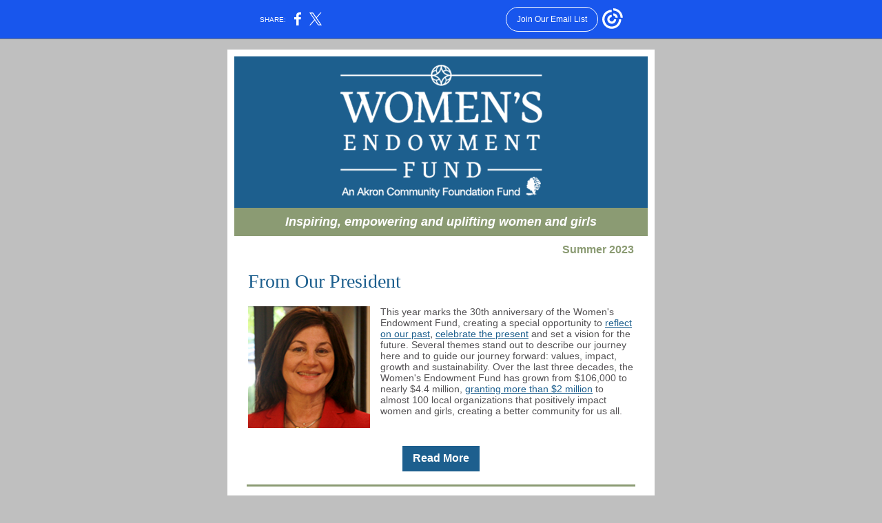

--- FILE ---
content_type: text/html; charset=utf-8
request_url: https://myemail.constantcontact.com/Celebrating--2-million-in-grants--photos-from-our-30th-Anniversary-Celebration--results-from-the-2023-SHEro-Campaign-and-more-.html?soid=1110781876126&aid=HJ3ZWHroxSw
body_size: 9230
content:
<!DOCTYPE html><html xmlns:fb="https://www.facebook.com/2008/fbml"><head><meta property="og:title" content="Celebrating $2 million in grants, photos from our 30th Anniversary Celebration, results from the 2023 SHEro Campaign and more!"><meta property="og:site_name" content="Akron Community Foundation"><meta property="og:type" content="article"><meta property="og:image" content="https://files.constantcontact.com/e9752cf9201/b946169c-dd6a-4289-bfb2-5e44a6c15a6b.png?rdr=true"><meta property="og:image" content="https://files.constantcontact.com/e9752cf9201/f900f102-282d-4d9c-a0e3-fe32c1825f56.png?rdr=true"><meta property="og:image" content="https://files.constantcontact.com/e9752cf9201/91701325-b5d9-4714-b027-0829d6635b26.jpg?rdr=true"><meta property="og:image" content="https://files.constantcontact.com/e9752cf9201/07a36dc2-e398-4a6f-8927-df4db03e38ba.jpg?rdr=true"><meta property="og:image" content="https://files.constantcontact.com/e9752cf9201/38736dcf-2677-4d78-8f28-8b8be5d02900.jpg?rdr=true"><meta property="og:image" content="https://files.constantcontact.com/e9752cf9201/35e14bfa-d70d-4bae-b89a-fa5b7e8ede9f.png?rdr=true"><meta property="og:image" content="https://files.constantcontact.com/e9752cf9201/45b2c8a9-f53f-487e-bc63-9f163dfd4679.png?rdr=true"><meta property="og:image" content="https://files.constantcontact.com/e9752cf9201/7e15e9e9-e48f-43f6-a17c-aca6177c075f.png?rdr=true"><meta property="og:image" content="https://files.constantcontact.com/e9752cf9201/f9235010-7372-40c2-a4f2-a136123cf167.png?rdr=true"><meta property="og:image" content="https://imgssl.constantcontact.com/letters/images/1101116784221/S.gif"><meta property="og:image" content="https://imgssl.constantcontact.com/letters/images/sys/S.gif"><meta property="og:image" content="https://imgssl.constantcontact.com/letters/images/sys/S.gif"><meta property="og:image" content="https://imgssl.constantcontact.com/letters/images/sys/S.gif"><meta property="og:image" content="https://imgssl.constantcontact.com/letters/images/1101116784221/S.gif"><meta property="og:image" content="https://imgssl.constantcontact.com/letters/images/sys/S.gif"><meta property="og:image" content="https://imgssl.constantcontact.com/letters/images/sys/S.gif"><meta property="og:image" content="https://imgssl.constantcontact.com/letters/images/sys/S.gif"><meta property="og:image" content="https://imgssl.constantcontact.com/letters/images/sys/S.gif"><meta property="og:image" content="https://imgssl.constantcontact.com/letters/images/sys/S.gif"><meta property="og:image" content="https://imgssl.constantcontact.com/letters/images/sys/S.gif"><meta property="og:image" content="https://imgssl.constantcontact.com/letters/images/sys/S.gif"><meta property="og:image" content="https://imgssl.constantcontact.com/letters/images/sys/S.gif"><meta property="og:image" content="https://imgssl.constantcontact.com/letters/images/sys/S.gif"><meta property="og:image" content="https://imgssl.constantcontact.com/letters/images/sys/S.gif"><meta property="og:image" content="https://imgssl.constantcontact.com/letters/images/sys/S.gif"><meta property="og:image" content="https://imgssl.constantcontact.com/letters/images/sys/S.gif"><meta property="og:image" content="https://imgssl.constantcontact.com/letters/images/sys/S.gif"><meta property="og:image" content="https://imgssl.constantcontact.com/letters/images/sys/S.gif"><meta property="og:image" content="https://imgssl.constantcontact.com/letters/images/sys/S.gif"><meta property="og:image" content="https://imgssl.constantcontact.com/letters/images/1101116784221/S.gif"><meta property="og:image" content="https://imgssl.constantcontact.com/letters/images/1101116784221/S.gif"><meta property="og:image" content="https://imgssl.constantcontact.com/letters/images/1101116784221/S.gif"><meta property="og:image" content="https://imgssl.constantcontact.com/letters/images/1101116784221/S.gif"><meta property="og:image" content="https://imgssl.constantcontact.com/letters/images/sys/S.gif"><meta property="og:image" content="https://imgssl.constantcontact.com/galileo/images/templates/Galileo-SocialMedia/facebook-visit-twotoned-square.png"><meta property="og:image" content="https://imgssl.constantcontact.com/galileo/images/templates/Galileo-SocialMedia/twitter-visit-twotoned-square.png"><meta property="og:image" content="https://imgssl.constantcontact.com/galileo/images/templates/Galileo-SocialMedia/linkedin-visit-twotoned-square.png"><meta property="og:image" content="https://imgssl.constantcontact.com/letters/images/sys/S.gif"><meta property="og:image" content="https://imgssl.constantcontact.com/letters/images/1101116784221/S.gif"><meta property="og:image" content="https://imgssl.constantcontact.com/letters/images/1101116784221/S.gif"><meta property="og:image" content="https://imgssl.constantcontact.com/letters/images/1101116784221/S.gif"><meta property="twitter:image" content="https://files.constantcontact.com/e9752cf9201/b946169c-dd6a-4289-bfb2-5e44a6c15a6b.png?rdr=true"><meta property="og:description" content="Read about the latest news and events of the Women's Endowment Fund Inspiring, empowering and uplifting women and girls Summer 2023 From Our President This year marks the 30th anniversary of the Women">
<meta content="text/html; charset=utf-8" http-equiv="Content-Type">
<meta content="width=device-width, initial-scale=1.0" name="viewport">
<meta charset="UTF-8">
<meta name="viewport" content="width=device-width, initial-scale=1, maximum-scale=1">
<!--[if gte mso 9]>
<style id="ol-styles">
/* OUTLOOK-SPECIFIC STYLES */
li {
text-indent: -1em;
padding: 0;
margin: 0;
line-height: 1.2;
}
ul, ol {
padding: 0;
margin: 0 0 0 40px;
}
p {
margin: 0;
padding: 0;
margin-bottom: 0;
}
sup {
font-size: 85% !important;
}
sub {
font-size: 85% !important;
}
</style>
<![endif]-->
<style id="template-styles-head" data-premailer="ignore">
.footer-main-width {
width: 630px!important;
max-width: 630px;
}
table {
border-collapse: collapse;
table-layout: fixed;
}
.bgimage {
table-layout: auto;
}
.preheader-container {
color: transparent;
display: none;
font-size: 1px;
line-height: 1px;
max-height: 0px;
max-width: 0px;
opacity: 0;
overflow: hidden;
}
/* LIST AND p STYLE OVERRIDES */
.editor-text p {
margin: 0;
padding: 0;
margin-bottom: 0;
}
.editor-text ul,
.editor-text ol {
padding: 0;
margin: 0 0 0 40px;
}
.editor-text li {
padding: 0;
margin: 0;
line-height: 1.2;
}
/* ==================================================
CLIENT/BROWSER SPECIFIC OVERRIDES
================================================== */
/* IE: correctly scale images with w/h attbs */
img {
-ms-interpolation-mode: bicubic;
}
/* Text Link Style Reset */
a {
text-decoration: underline;
}
/* iOS: Autolink styles inherited */
a[x-apple-data-detectors] {
text-decoration: underline !important;
font-size: inherit !important;
font-family: inherit !important;
font-weight: inherit !important;
line-height: inherit !important;
color: inherit !important;
}
/* FF/Chrome: Smooth font rendering */
.editor-text, .MainTextFullWidth {
-webkit-font-smoothing: antialiased;
-moz-osx-font-smoothing: grayscale;
}
/* Gmail/Web viewport fix */
u + .body .template-body {
width: 630px;
}
@media only screen and (max-width:480px) {
u + .body .template-body {
width: 100% !important;
}
}
/* Office365/Outlook.com image reset */
[office365] button, [office365] .divider-base div, [office365] .spacer-base div, [office365] .editor-image div { display: block !important; }
</style>
<style>@media only screen and (max-width:480px) {
table {
border-collapse: collapse;
}
.main-width {
width: 100% !important;
}
.mobile-hidden {
display: none !important;
}
td.OneColumnMobile {
display: block !important;
}
.OneColumnMobile {
width: 100% !important;
}
td.editor-col .editor-text {
padding-left: 20px !important; padding-right: 20px !important;
}
td.editor-col .editor-image.editor-image-hspace-on td {
padding-left: 20px !important; padding-right: 20px !important;
}
td.editor-col .editor-button-container {
padding-left: 20px !important; padding-right: 20px !important;
}
td.editor-col .editor-social td {
padding-left: 20px !important; padding-right: 20px !important;
}
td.editor-col .block-margin {
padding-left: 20px !important; padding-right: 20px !important;
}
td.editor-col td.block-margin .editor-text {
padding-left: 0px !important; padding-right: 0px !important;
}
td.editor-col td.block-margin .editor-image.editor-image-hspace-on td {
padding-left: 0px !important; padding-right: 0px !important;
}
td.editor-col td.block-margin .editor-button-container {
padding-left: 0px !important; padding-right: 0px !important;
}
td.editor-col td.block-margin .editor-social td {
padding-left: 0px !important; padding-right: 0px !important;
}
.editor-button td > table tr > td {
padding: 0px 0px 0px 0px !important;
}
.editor-button td > table tr > td td {
padding: 9px 15px 10px 15px !important;
}
.layout {
padding: 15px 9px 15px 9px !important;
}
.layout-container-border {
padding: 1px 1px 1px 1px !important;
}
.layout-container {
padding: 0px 0px 0px 0px !important;
}
.editor-image img {
width: auto !important; margin-left: auto !important; margin-right: auto !important;
}
.editor-image .image-cell {
padding-bottom: 15px !important;
}
.editor-text {
font-size: 16px !important;
}
.preheader-text {
font-size: 12px !important;
}
.section-headline-text {
font-size: 24px !important;
}
.headline-text {
font-size: 24px !important;
}
.subheadline-text {
font-size: 20px !important;
}
.feature {
padding-top: 0px !important; padding-bottom: 0px !important;
}
.layout-outer {
padding: 0px 20px !important;
}
.feature-heading-text {
font-size: 20px !important;
}
.feature-text {
font-size: 16px !important;
}
.split.editor-col {
margin-top: 0px !important;
}
.split.editor-col ~ .split.editor-col {
margin-top: 10px !important;
}
.split-layout-margin {
padding: 0px 20px !important;
}
.article {
padding-top: 0px !important; padding-bottom: 0px !important;
}
.article-heading-text {
font-size: 20px !important;
}
.article-text {
font-size: 16px !important;
}
.social-container {
text-align: center !important;
}
.social-text {
font-size: 14px !important;
}
.cpn-heading-text {
font-size: 28px !important;
}
.editor-cpn-heading-text {
font-size: 28px !important;
}
td.col-divided .editor-col {
border-right: 0px solid #FFFFFF !important; border-bottom: 1px solid #FFFFFF !important;
}
td.col-divided td.editor-col:last-of-type {
border-bottom: 0 !important;
}
.col-divided {
padding: 0 20px !important;
}
td.col-divided .editor-col .editor-text {
padding-left: 0px !important; padding-right: 0px !important;
}
td.col-divided .editor-col .editor-image.editor-image-hspace-on td {
padding-left: 0px !important; padding-right: 0px !important;
}
td.col-divided .editor-col .editor-button-container {
padding-left: 0px !important; padding-right: 0px !important;
}
td.col-divided .editor-col .editor-social td {
padding-left: 0px !important; padding-right: 0px !important;
}
td.col-divided .editor-col .block-margin {
padding-left: 0px !important; padding-right: 0px !important;
}
.action-block .poll-answer {
width: 100% !important; display: block !important;
}
.action-block .poll-button {
width: 100% !important;
}
div.MobileFooter {
font-size: 11px !important;
}
td.FooterMobile {
padding: 0px 10px 0px 10px !important;
}
td.MainCenter {
width: 100% !important;
}
table.MainSide {
display: none !important;
}
img.MainSide {
display: none !important;
}
td.MainSide {
display: none !important;
}
.rsvp-button-inner {
padding: 0px 0px 10px 0px !important;
}
.rsvp-button-outer {
width: 100% !important; max-width: 100% !important;
}
.action-block .poll-answer {
width: 100% !important; display: block !important;
}
.action-block .poll-button {
width: 100% !important;
}
div.MobileFooter {
font-size: 11px !important;
}
td.FooterMobile {
padding: 0px 10px 0px 10px !important;
}
td.MainCenter {
width: 100% !important;
}
table.MainSide {
display: none !important;
}
img.MainSide {
display: none !important;
}
td.MainSide {
display: none !important;
}
.rsvp-button-inner {
padding: 0px 0px 10px 0px !important;
}
.rsvp-button-outer {
width: 100% !important; max-width: 100% !important;
}
.cpn-heading-text {
font-size: 28px !important;
}
.editor-cpn-heading-text {
font-size: 28px !important;
}
.action-block .poll-answer {
width: 100% !important; display: block !important;
}
.action-block .poll-button {
width: 100% !important;
}
div.MobileFooter {
font-size: 11px !important;
}
td.FooterMobile {
padding: 0px 10px 0px 10px !important;
}
td.MainCenter {
width: 100% !important;
}
table.MainSide {
display: none !important;
}
img.MainSide {
display: none !important;
}
td.MainSide {
display: none !important;
}
.rsvp-button-inner {
padding: 0px 0px 10px 0px !important;
}
.rsvp-button-outer {
width: 100% !important; max-width: 100% !important;
}
.cpn-heading-text {
font-size: 28px !important;
}
.action-block .poll-answer {
width: 100% !important; display: block !important;
}
.action-block .poll-button {
width: 100% !important;
}
div.MobileFooter {
font-size: 11px !important;
}
td.FooterMobile {
padding: 0px 10px 0px 10px !important;
}
td.MainCenter {
width: 100% !important;
}
table.MainSide {
display: none !important;
}
img.MainSide {
display: none !important;
}
td.MainSide {
display: none !important;
}
.rsvp-button-inner {
padding: 0px 0px 10px 0px !important;
}
.rsvp-button-outer {
width: 100% !important; max-width: 100% !important;
}
.footer-main-width {
width: 100% !important;
}
.footer-mobile-hidden {
display: none !important;
}
.footer-column {
display: block !important;
}
.footer-mobile-stack {
display: block !important;
}
.footer-mobile-stack-padding {
padding-top: 3px;
}
}
@media only screen and (max-width:320px) {
.layout {
padding: 0px 0px 0px 0px !important;
}
}
@media screen {
@font-face {
font-family: 'Lato'; font-style: normal; font-weight: 400; src: local('Lato Regular'), local('Lato-Regular'), url(https://fonts.gstatic.com/s/lato/v14/S6uyw4BMUTPHjx4wXiWtFCc.woff2) format('woff2'); unicode-range: U+0000-00FF, U+0131, U+0152-0153, U+02C6, U+02DA, U+02DC, U+2000-206F, U+2074, U+20AC, U+2212, U+2215;
}
}
</style>
<title>Celebrating $2 million in grants, photos from our 30th Anniversary Celebration, results from the 2023 SHEro Campaign and more!</title><script type="text/javascript">
var __plink_targets = {
"linkedin.post": "https://s.rs6.net/t?sid=1110781876126&e=HJ3ZWHroxSw&c=4&r=1",
"addthis.share": "https://s.rs6.net/t?sid=1110781876126&e=HJ3ZWHroxSw&c=5&r=1",
"facebook.like": "https://s.rs6.net/t?sid=1110781876126&e=HJ3ZWHroxSw&c=2&r=0",
"twitter.tweet": "https://s.rs6.net/t?sid=1110781876126&e=HJ3ZWHroxSw&c=3&r=1",
"x.tweet": "https://s.rs6.net/t?sid=1110781876126&e=HJ3ZWHroxSw&c=3&r=1",
"facebook.share": "https://s.rs6.net/t?sid=1110781876126&e=HJ3ZWHroxSw&c=1&r=1",
"facebook.send": "https://s.rs6.net/t?sid=1110781876126&e=HJ3ZWHroxSw&c=6&r=0",
"permalink.view": "https://s.rs6.net/t?sid=1110781876126&e=HJ3ZWHroxSw&c=0&r=0"
};
</script>
<script type="text/javascript" src="https://myemail-op.constantcontact.com/page/js/campaignPage.js?soid=57ve7pkab&visitorHost=https%3A%2F%2Fvisitor.constantcontact.com&pageName=Celebrating%20%242%20million%20in%20grants%2C%20photos%20from%20our%2030th%20Anniversary%20Celebration%2C%20results%20from%20the%202023%20SHEro%20Campaign%20and%20more!"></script>
</head>
<body class="body" align="center" style="width: 100%; min-width: 100%; -webkit-text-size-adjust: 100%; -ms-text-size-adjust: 100%; background-color: #BFBFBF; margin: 0px; padding: 0px;" bgcolor="#BFBFBF">
<table class="template-body" border="0" cellpadding="0" cellspacing="0" style="text-align: center; min-width: 100%;" width="100%">
<tbody><tr>
<td class="preheader-container">
<div>
<div id="preheader" style="display: none; font-size: 1px; color: transparent; line-height: 1px; max-height: 0px; max-width: 0px; opacity: 0; overflow: hidden;">
<span data-entity-ref="preheader">Read about the latest news and events of the Women's Endowment Fund </span>
</div>

</div>
</td>
</tr>
<tr>
<td class="template-shell-container" align="center">
<div class="bgcolor" style="background-color: #BFBFBF;">
<table class="bgimage" width="100%" border="0" cellpadding="0" cellspacing="0" style="background-color: #BFBFBF;" bgcolor="#BFBFBF">
<tbody>
<tr>
<td align="center">
<table class="main-width" width="630" align="center" border="0" cellpadding="0" cellspacing="0" style="width: 630px;">
<tbody>
<tr>
<td class="layout" align="center" valign="top" style="padding: 15px 5px;">
<table width="100%" align="center" border="0" cellpadding="0" cellspacing="0">
<tbody>
<tr>
<td class="layout-container-border" align="center" valign="top" style="background-color: #FFFFFF; padding: 10px;" bgcolor="#FFFFFF">
<table width="100%" align="center" border="0" cellpadding="0" cellspacing="0" style="background-color: #FFFFFF;" bgcolor="#FFFFFF">
<tbody>
<tr>
<td class="layout-container" align="center" valign="top" style="background-color: #FFFFFF; padding: 0;" bgcolor="#FFFFFF">
<div class="">
<table width="100%" cellpadding="0" cellspacing="0" border="0" class="galileo-ap-layout-editor" style="min-width: 100%;">
<tbody>
<tr>
<td class="logo editor-col OneColumnMobile" width="100%" align="left" valign="top">
<div class="gl-contains-image">
<table class="editor-image logo-container" style="min-width: 100%;" width="100%" cellpadding="0" cellspacing="0" border="0">
<tbody>
<tr>
<td align="center" valign="top" style="padding-top: 0px; padding-bottom: 0px;">
<div class="publish-container">
<a href="https://www.akroncf.org/grantmaking-initiatives/affiliate-funds/womens-endowment-fund/">
<img alt="" class="" style="display: block; height: auto; max-width: 100%;" width="600" border="0" hspace="0" vspace="0" src="https://files.constantcontact.com/e9752cf9201/b946169c-dd6a-4289-bfb2-5e44a6c15a6b.png?rdr=true">
</a>
</div>
</td>
</tr>
</tbody>
</table>
</div>
</td>
</tr>
</tbody>
</table>
<table width="100%" cellpadding="0" cellspacing="0" border="0" class="galileo-ap-layout-editor" style="min-width: 100%;">
<tbody>
<tr>
<td class=" editor-col OneColumnMobile" width="100%" align="" valign="top" style="background-color: rgb(139, 155, 115);" bgcolor="8B9B73">
<div class="gl-contains-text">
<table width="100%" style="min-width: 100%;" cellpadding="0" cellspacing="0" border="0">
<tbody>
<tr>
<td class="editor-text editor-text " align="left" valign="top" style="font-family: Helvetica,Arial,sans-serif; font-size: 14px; color: #545254; text-align: left; display: block; word-wrap: break-word; line-height: 1.2; padding: 10px 20px;">
<div></div>
<div class="text-container galileo-ap-content-editor"><div><div style="text-align: center;" align="center"><a href="https://www.akroncf.org/grantmaking-initiatives/affiliate-funds/womens-endowment-fund/" rel="noopener noreferrer" target="_blank" style="font-size: 18px; color: rgb(255, 255, 255); text-decoration: none; font-style: italic; font-weight: bold; font-family: Helvetica, Arial, sans-serif;">Inspiring, empowering and uplifting women and girls</a></div></div></div>
</td>
</tr>
</tbody>
</table>
</div>
</td>
</tr>
</tbody>
</table>
<table width="100%" cellpadding="0" cellspacing="0" border="0" class="galileo-ap-layout-editor" style="min-width: 100%;">
<tbody>
<tr>
<td class=" editor-col OneColumnMobile" width="50%" align="" valign="top">
<div><div class="column-resize-bar">
<span class="line"></span>
<span class="grabber"></span>
</div></div>
<div class="gl-contains-spacer">
<table class="editor-spacer" width="100%" cellpadding="0" cellspacing="0" border="0">
<tbody>
<tr>
<td class="" align="center" valign="top">
<table cellpadding="0" cellspacing="0" border="0" width="100%">
<tbody>
<tr>
<td class="spacer-base" width="100%" align="center" valign="top" style="padding-bottom: 15px; height: 1px; line-height: 1px;">
<div><img alt="" width="5" height="1" border="0" hspace="0" vspace="0" src="https://imgssl.constantcontact.com/letters/images/1101116784221/S.gif" style="display: block; height: 1px; width: 5px;"></div>
</td>
</tr>
</tbody>
</table>
</td>
</tr>
</tbody>
</table>
</div>
</td>
<td class=" editor-col OneColumnMobile" width="50%" align="" valign="top">
<div class="gl-contains-text">
<table width="100%" style="min-width: 100%;" cellpadding="0" cellspacing="0" border="0">
<tbody>
<tr>
<td class="editor-text " align="left" valign="top" style="font-family: Helvetica,Arial,sans-serif; font-size: 14px; color: #545254; text-align: left; display: block; word-wrap: break-word; line-height: 1.2; padding: 10px 20px 10px 10px;">
<div></div>
<div class="text-container galileo-ap-content-editor"><div><div style="text-align: right;" align="right"><span style="font-size: 16px; color: rgb(139, 155, 115); font-weight: bold; font-family: Helvetica, Arial, sans-serif;">Summer 2023</span></div></div></div>
</td>
</tr>
</tbody>
</table>
</div>
</td>
</tr>
</tbody>
</table>
<table width="100%" cellpadding="0" cellspacing="0" border="0" class="galileo-ap-layout-editor" style="min-width: 100%;">
<tbody>
<tr>
<td class=" editor-col OneColumnMobile" width="100%" align="" valign="top">
<div class="gl-contains-text">
<table width="100%" style="min-width: 100%;" cellpadding="0" cellspacing="0" border="0">
<tbody>
<tr>
<td class="editor-text editor-text " align="left" valign="top" style="font-family: Helvetica,Arial,sans-serif; font-size: 14px; color: #545254; text-align: left; display: block; word-wrap: break-word; line-height: 1.2; padding: 10px 20px;">
<div></div>
<div class="text-container galileo-ap-content-editor"><div><div><a href="https://www.akroncf.org/story/wefpresidentsletter-summer2023/" rel="noopener noreferrer" target="_blank" style="font-size: 28px; color: rgb(29, 95, 142); text-decoration: none; font-family: Georgia, Times New Roman, Times, serif; font-weight: normal; font-style: normal;">From Our President</a></div></div></div>
</td>
</tr>
</tbody>
</table>
</div>
</td>
</tr>
</tbody>
</table>
<table width="100%" cellpadding="0" cellspacing="0" border="0" class="galileo-ap-layout-editor" style="min-width: 100%;">
<tbody>
<tr>
<td class=" editor-col OneColumnMobile" width="100%" align="" valign="top" style="background-color: rgb(255, 255, 255);" bgcolor="FFFFFF">
<div class="gl-contains-text">
<table width="100%" style="min-width: 100%;" cellpadding="0" cellspacing="0" border="0">
<tbody>
<tr>
<td class="editor-text editor-text " align="left" valign="top" style="font-family: Helvetica,Arial,sans-serif; font-size: 14px; color: #545254; text-align: left; display: block; word-wrap: break-word; line-height: 1.2; padding: 10px 20px;">
<div><table class="editor-image OneColumnMobile" style="mso-table-rspace: 5.75pt;" align="left" cellpadding="0" cellspacing="0" border="0">
<tbody>
<tr>
<td class="image-cell " align="center" valign="top" style="padding: 0px;">
<div class="publish-container">
<a href="https://www.akroncf.org/story/wefpresidentsletter-summer2023/" style="color: #1D5F8E; font-weight: normal; font-style: normal; text-decoration: underline;">
<img alt="" class="" style="display: block; height: auto; max-width: 100%;" width="177" border="0" hspace="0" vspace="0" src="https://files.constantcontact.com/e9752cf9201/f900f102-282d-4d9c-a0e3-fe32c1825f56.png?rdr=true">
</a>
</div>
</td>
<td class="mobile-hidden" width="15" height="1" align="center" valign="top" style="height: 1px; line-height: 1px; padding: 0px;">
<img alt="" width="15" height="1" border="0" hspace="0" vspace="0" src="https://imgssl.constantcontact.com/letters/images/sys/S.gif" style="display: block; height: auto; max-width: 100%;">
</td>
</tr>
<tr>
<td class="mobile-hidden" height="5" align="center" valign="top" style="height: 5px; line-height: 1px; padding: 0px;">
<img alt="" width="1" height="5" border="0" hspace="0" vspace="0" src="https://imgssl.constantcontact.com/letters/images/sys/S.gif" style="display: block; height: auto; max-width: 100%;">
</td>
<td class="mobile-hidden" width="5" height="5" align="center" valign="top" style="height: 1px; line-height: 1px; padding: 0px;">
<img alt="" width="5" height="1" border="0" hspace="0" vspace="0" src="https://imgssl.constantcontact.com/letters/images/sys/S.gif" style="display: block; height: auto; max-width: 100%;">
</td>
</tr>
</tbody>
</table></div>
<div class="text-container galileo-ap-content-editor"><div><div>
<span style="font-size: 14px; color: rgb(84, 82, 84); font-family: Helvetica, Arial, sans-serif;">This year marks the 30th anniversary of the Women's Endowment Fund, creating a special opportunity to </span><a href="https://www.akroncf.org/grantmaking-initiatives/affiliate-funds/womens-endowment-fund/history/historical-timeline-of-the-womens-endowment-fund/" rel="noopener noreferrer" target="_blank" style="font-size: 14px; color: rgb(29, 95, 142); font-family: Helvetica, Arial, sans-serif; font-weight: normal; font-style: normal; text-decoration: underline;">reflect on our past</a><span style="font-size: 14px; color: rgb(0, 0, 0); font-family: Helvetica, Arial, sans-serif;">, </span><a href="https://www.akroncf.org/wef-grants2023/" rel="noopener noreferrer" target="_blank" style="font-size: 14px; color: rgb(29, 95, 142); font-family: Helvetica, Arial, sans-serif; font-weight: normal; font-style: normal; text-decoration: underline;">celebrate the present</a><span style="font-size: 14px; color: rgb(0, 0, 0); font-family: Helvetica, Arial, sans-serif;"> </span><span style="font-size: 14px; color: rgb(84, 82, 84); font-family: Helvetica, Arial, sans-serif;">and set a vision for the future. Several themes stand out to describe our journey here and to guide our journey forward: values, impact, growth and sustainability. Over the last three decades, the </span><span style="font-size: 14px; font-family: Helvetica, Arial, sans-serif;">Women's Endowment Fund </span><span style="font-size: 14px; font-family: Helvetica, Arial, sans-serif; color: rgb(84, 82, 84);">has grown from $106,000 to nearly $4.4 million, </span><a href="https://www.akroncf.org/grantmaking-initiatives/affiliate-funds/womens-endowment-fund/grant-history/" rel="noopener noreferrer" target="_blank" style="font-size: 14px; font-family: Helvetica, Arial, sans-serif; color: rgb(29, 95, 142); font-weight: normal; font-style: normal; text-decoration: underline;">granting more than $2 million</a><span style="font-size: 14px; font-family: Helvetica, Arial, sans-serif; color: rgb(84, 82, 84);"> to almost 100 local organizations that positively impact women and girls, creating a better community for us all. </span>
</div></div></div>
</td>
</tr>
</tbody>
</table>
</div>
</td>
</tr>
</tbody>
</table>
<table width="100%" cellpadding="0" cellspacing="0" border="0" class="galileo-ap-layout-editor" style="min-width: 100%;">
<tbody>
<tr>
<td class=" editor-col OneColumnMobile" width="100%" align="" valign="top">
<div class="gl-contains-spacer">
<table class="editor-spacer" width="100%" cellpadding="0" cellspacing="0" border="0">
<tbody>
<tr>
<td class="" align="center" valign="top">
<table cellpadding="0" cellspacing="0" border="0" width="100%">
<tbody>
<tr>
<td class="spacer-base" width="100%" align="center" valign="top" style="padding-bottom: 10px; height: 1px; line-height: 1px;">
<div><img alt="" width="5" height="1" border="0" hspace="0" vspace="0" src="https://imgssl.constantcontact.com/letters/images/1101116784221/S.gif" style="display: block; height: 1px; width: 5px;"></div>
</td>
</tr>
</tbody>
</table>
</td>
</tr>
</tbody>
</table>
</div>
</td>
</tr>
</tbody>
</table>
<table width="100%" cellpadding="0" cellspacing="0" border="0" class="galileo-ap-layout-editor" style="min-width: 100%;">
<tbody>
<tr>
<td class=" editor-col OneColumnMobile" width="100%" align="" valign="top" style="background-color: rgb(255, 255, 255);" bgcolor="FFFFFF">
<div class="gl-contains-button">
<table class="editor-button" width="100%" cellpadding="0" cellspacing="0" border="0" style="width: 100%; min-width: 100%;">
<tbody>
<tr>
<td class="editor-button-container " style="font-family: Arial, Verdana, Helvetica, sans-serif; font-size: 14px; color: #FFFFFF; text-decoration: none; padding: 10px 20px;">
<table width="100%" border="0" cellpadding="0" cellspacing="0" class="galileo-ap-content-editor" style="width: 100%; min-width: 100%;">
<tbody>
<tr>
<td class="MainTextFullWidthTD" align="center" valign="top" style="font-family: Arial, Verdana, Helvetica, sans-serif; font-size: 14px; color: #FFFFFF; text-decoration: none; padding: 0px;">
<table border="0" cellpadding="0" cellspacing="0" style="background-color: rgb(29, 95, 142); width: initial; border-spacing: 0; min-width: initial; padding: 0; border: none;" bgcolor="1D5F8E">
<tbody>
<tr>
<td class="MainTextFullWidthTD" align="center" valign="top" style="font-family: Arial, Verdana, Helvetica, sans-serif; font-size: 14px; color: #FFFFFF; text-decoration: none; padding: 9px 15px 10px;">
<div>
<div class="MainTextFullWidth"><a href="https://www.akroncf.org/story/wefpresidentsletter-summer2023/" style="font-size: 16px; font-family: Helvetica, Arial, sans-serif; font-weight: bold; color: #FFFFFF; text-decoration: none;">Read More</a></div>
</div>
</td>
</tr>
</tbody>
</table>
</td>
</tr>
</tbody>
</table>
</td>
</tr>
</tbody>
</table>
</div>
</td>
</tr>
</tbody>
</table>
<table width="100%" cellpadding="0" cellspacing="0" border="0" class="galileo-ap-layout-editor" style="min-width: 100%;">
<tbody>
<tr>
<td class=" editor-col OneColumnMobile" width="100%" align="" valign="top">
<div class="gl-contains-divider">
<table class="editor-divider" width="100%" cellpadding="0" cellspacing="0" border="0" style="min-width: 100%;">
<tbody>
<tr>
<td class="divider-container" align="center" valign="top">
<table width="100%" cellpadding="0" cellspacing="0" border="0" class="galileo-ap-content-editor" style="cursor: default; min-width: 100%;">
<tbody>
<tr>
<td class="divider-base divider-solid" width="100%" align="center" valign="top" style="padding: 9px 0px 12px;">
<table style="width: 94%; min-width: 94%; height: 1px;" cellpadding="0" cellspacing="0" border="0" align="center">
<tbody>
<tr>
<td height="1" align="center" style="background-color: rgb(139, 155, 115); padding-bottom: 2px; border-bottom-style: none; height: 1px; line-height: 1px;" bgcolor="8B9B73">
<div><img alt="" width="5" height="1" border="0" hspace="0" vspace="0" src="https://imgssl.constantcontact.com/letters/images/sys/S.gif" style="display: block; height: 1px; width: 5px;"></div>
</td>
</tr>
</tbody>
</table>
</td>
</tr>
</tbody>
</table>
</td>
</tr>
</tbody>
</table>
</div>
</td>
</tr>
</tbody>
</table>
<table width="100%" cellpadding="0" cellspacing="0" border="0" class="galileo-ap-layout-editor" style="min-width: 100%;">
<tbody>
<tr>
<td class="article editor-col OneColumnMobile" width="100%" align="left" valign="top" style="background-color: rgb(255, 255, 255);" bgcolor="FFFFFF">
<div class="gl-contains-text">
<table width="100%" style="min-width: 100%;" cellpadding="0" cellspacing="0" border="0">
<tbody>
<tr>
<td class="editor-text article-heading-text" align="left" valign="top" style="font-family: Helvetica,Arial,sans-serif; font-size: 16px; color: #1D5F8E; text-align: left; display: block; word-wrap: break-word; line-height: 1.2; font-weight: bold; padding: 10px 20px;">
<div></div>
<div class="text-container galileo-ap-content-editor"><div>
<div><a href="https://www.akroncf.org/wef-grants2023/" rel="noopener noreferrer" target="_blank" style="font-size: 28px; color: rgb(29, 95, 142); text-decoration: none; font-family: Georgia, Times New Roman, Times, serif; font-weight: normal; font-style: normal;">Women's Endowment Fund celebrates </a></div>
<div><a href="https://www.akroncf.org/wef-grants2023/" rel="noopener noreferrer" target="_blank" style="font-size: 28px; color: rgb(29, 95, 142); text-decoration: none; font-family: Georgia, Times New Roman, Times, serif; font-weight: normal; font-style: normal;">﻿$2 million grantmaking milestone</a></div>
</div></div>
</td>
</tr>
</tbody>
</table>
</div>
</td>
</tr>
</tbody>
</table>
<table width="100%" cellpadding="0" cellspacing="0" border="0" class="galileo-ap-layout-editor" style="min-width: 100%;">
<tbody>
<tr>
<td class="feature editor-col OneColumnMobile" width="40%" align="left" valign="top" style="background-color: rgb(255, 255, 255);" bgcolor="FFFFFF">
<div><div class="column-resize-bar">
<span class="line"></span>
<span class="grabber"></span>
</div></div>
<div class="gl-contains-image">
<table class="editor-image" style="min-width: 100%;" width="100%" cellpadding="0" cellspacing="0" border="0">
<tbody>
<tr>
<td align="center" valign="top" style="padding-top: 0px; padding-bottom: 0px;">
<div class="publish-container">  <img alt="" class="" style="display: block; height: auto !important; max-width: 100% !important;" width="206" border="0" hspace="0" vspace="0" src="https://files.constantcontact.com/e9752cf9201/91701325-b5d9-4714-b027-0829d6635b26.jpg?rdr=true">
</div>
</td>
</tr>
</tbody>
</table>
</div>
<div class="gl-contains-text">
<table width="100%" style="min-width: 100%;" cellpadding="0" cellspacing="0" border="0">
<tbody>
<tr>
<td class="editor-text " align="left" valign="top" style="font-family: Helvetica,Arial,sans-serif; font-size: 14px; color: #545254; text-align: left; display: block; word-wrap: break-word; line-height: 1.2; padding: 10px 10px 10px 20px;">
<div></div>
<div class="text-container galileo-ap-content-editor"><div><div><span style="color: rgb(84, 82, 84); font-style: italic;">An employee with cleaning supplies prepares to clean a room at the Hope &amp; Healing Survivor Resource Center.</span></div></div></div>
</td>
</tr>
</tbody>
</table>
</div>
</td>
<td class="feature editor-col OneColumnMobile" width="60%" align="left" valign="top" style="background-color: rgb(255, 255, 255);" bgcolor="FFFFFF">
<div class="gl-contains-text">
<table width="100%" style="min-width: 100%;" cellpadding="0" cellspacing="0" border="0">
<tbody>
<tr>
<td class="editor-text feature-text" align="left" valign="top" style="font-family: Helvetica,Arial,sans-serif; font-size: 14px; color: #545254; text-align: left; display: block; word-wrap: break-word; line-height: 1.2; padding: 10px 20px 10px 10px;">
<div></div>
<div class="text-container galileo-ap-content-editor"><div>
<div>
<span style="font-size: 14px; color: rgb(84, 82, 84); font-family: Helvetica, Arial, sans-serif;">The&nbsp;Women's Endowment Fund&nbsp;recently approved </span><a href="https://www.akroncf.org/grantmaking-initiatives/affiliate-funds/womens-endowment-fund/grants/" rel="noopener noreferrer" target="_blank" style="font-size: 14px; color: rgb(29, 95, 142); font-family: Helvetica, Arial, sans-serif; font-weight: normal; font-style: normal; text-decoration: underline;">$175,000 in grants</a><span style="font-size: 14px; color: rgb(84, 82, 84); font-family: Helvetica, Arial, sans-serif;"> to 31 nonprofit organizations, bringing the fund's cumulative grantmaking total to more than $2 million.</span>
</div>
<div><br></div>
<div><span style="font-size: 14px; color: rgb(84, 82, 84); font-family: Helvetica, Arial, sans-serif;">Among this year's recipients were the Battered Women's Shelter and Rape Crisis Center, which received $10,000 grants to provide protective shelter services and 24-hour crisis intervention services for women and girls who have experienced domestic or sexual violence.</span></div>
<div><br></div>
<div><span style="font-size: 14px; color: rgb(84, 82, 84); font-family: Helvetica, Arial, sans-serif;">"The support from the Women's Endowment Fund allows us to continue providing free comprehensive trauma-informed care services to survivors," said Teresa Stafford, CEO of the Hope &amp; Healing Survivor Resource Center, home to the Battered Women's Shelter and Rape Crisis Center.</span></div>
</div></div>
</td>
</tr>
</tbody>
</table>
</div>
</td>
</tr>
</tbody>
</table>
<table width="100%" cellpadding="0" cellspacing="0" border="0" class="galileo-ap-layout-editor" style="min-width: 100%;">
<tbody>
<tr>
<td class=" editor-col OneColumnMobile" width="100%" align="" valign="top">
<div class="gl-contains-button">
<table class="editor-button" width="100%" cellpadding="0" cellspacing="0" border="0" style="width: 100%; min-width: 100%;">
<tbody>
<tr>
<td class="editor-button-container editor-button-container " style="font-family: Arial, Verdana, Helvetica, sans-serif; font-size: 14px; color: #FFFFFF; text-decoration: none; padding: 10px 20px;">
<table class="galileo-ap-content-editor" style="width: 100%; min-width: 100%;">
<tbody>
<tr>
<td align="center" valign="top" class="MainTextFullWidthTD" style="font-family: Arial, Verdana, Helvetica, sans-serif; font-size: 14px; color: #FFFFFF; text-decoration: none; padding: 0px;">
<table border="0" cellpadding="0" cellspacing="0" style="background-color: rgb(29, 95, 142); width: initial; border-spacing: 0; min-width: initial; padding: 0; border: none;" bgcolor="1D5F8E">
<tbody>
<tr>
<td align="center" valign="top" class="MainTextFullWidthTD" style="font-family: Arial, Verdana, Helvetica, sans-serif; font-size: 14px; color: #FFFFFF; text-decoration: none; padding: 9px 15px 10px;">
<div>
<div class="MainTextFullWidth"><a href="https://www.akroncf.org/wef-grants2023/" style="font-size: 16px; font-weight: bold; font-family: Arial, Verdana, Helvetica, sans-serif; color: #FFFFFF; text-decoration: none;">Read More</a></div>
</div>
</td>
</tr>
</tbody>
</table>
</td>
</tr>
</tbody>
</table>
</td>
</tr>
</tbody>
</table>
</div>
</td>
</tr>
</tbody>
</table>
<table width="100%" cellpadding="0" cellspacing="0" border="0" class="galileo-ap-layout-editor" style="min-width: 100%;">
<tbody>
<tr>
<td class=" editor-col OneColumnMobile" width="100%" align="" valign="top" style="background-color: rgb(255, 255, 255);" bgcolor="FFFFFF">
<div class="gl-contains-divider">
<table class="editor-divider" width="100%" cellpadding="0" cellspacing="0" border="0" style="min-width: 100%;">
<tbody>
<tr>
<td class="divider-container" align="center" valign="top">
<table width="100%" cellpadding="0" cellspacing="0" border="0" class="galileo-ap-content-editor" style="cursor: default; min-width: 100%;">
<tbody>
<tr>
<td class="divider-base divider-solid" width="100%" align="center" valign="top" style="padding: 13px 0px;">
<table style="width: 94%; min-width: 94%; height: 1px;" cellpadding="0" cellspacing="0" border="0" align="center">
<tbody>
<tr>
<td height="1" align="center" style="background-color: rgb(139, 155, 115); padding-bottom: 2px; border-bottom-style: none; height: 1px; line-height: 1px;" bgcolor="8B9B73">
<div><img alt="" width="5" height="1" border="0" hspace="0" vspace="0" src="https://imgssl.constantcontact.com/letters/images/sys/S.gif" style="display: block; height: 1px; width: 5px;"></div>
</td>
</tr>
</tbody>
</table>
</td>
</tr>
</tbody>
</table>
</td>
</tr>
</tbody>
</table>
</div>
</td>
</tr>
</tbody>
</table>
<table width="100%" cellpadding="0" cellspacing="0" border="0" class="galileo-ap-layout-editor" style="min-width: 100%;">
<tbody>
<tr>
<td class="article editor-col OneColumnMobile" width="100%" align="left" valign="top" style="background-color: rgb(255, 255, 255);" bgcolor="FFFFFF">
<div class="gl-contains-text">
<table width="100%" style="min-width: 100%;" cellpadding="0" cellspacing="0" border="0">
<tbody>
<tr>
<td class="editor-text article-heading-text" align="left" valign="top" style="font-family: Helvetica,Arial,sans-serif; font-size: 16px; color: #1D5F8E; text-align: left; display: block; word-wrap: break-word; line-height: 1.2; font-weight: bold; padding: 10px 20px;">
<div></div>
<div class="text-container galileo-ap-content-editor"><div><div><a href="https://www.catherinemckinleyphotography.com/p996165417" rel="noopener noreferrer" target="_blank" style="font-size: 28px; text-decoration: none; font-weight: normal; font-family: Georgia, Times New Roman, Times, serif; color: #1D5F8E; font-style: normal;">A Look Back at the Women's Endowment Fund's 30th Anniversary Celebration</a></div></div></div>
</td>
</tr>
</tbody>
</table>
</div>
</td>
</tr>
</tbody>
</table>
<table width="100%" cellpadding="0" cellspacing="0" border="0" class="galileo-ap-layout-editor" style="min-width: 100%;">
<tbody>
<tr>
<td class=" editor-col OneColumnMobile" width="100%" align="" valign="top">
<div class="gl-contains-text">
<table width="100%" style="min-width: 100%;" cellpadding="0" cellspacing="0" border="0">
<tbody>
<tr>
<td class="editor-text editor-text " align="left" valign="top" style="font-family: Helvetica,Arial,sans-serif; font-size: 14px; color: #545254; text-align: left; display: block; word-wrap: break-word; line-height: 1.2; padding: 10px 20px;">
<div><table class="editor-image OneColumnMobile" style="mso-table-rspace: 5.75pt;" align="left" cellpadding="0" cellspacing="0" border="0">
<tbody>
<tr>
<td class="image-cell " align="center" valign="top" style="padding: 0px;">
<div class="publish-container">
<a href="https://www.catherinemckinleyphotography.com/p996165417" style="color: #1D5F8E; font-weight: normal; font-style: normal; text-decoration: underline;">
<img alt="" class="" style="display: block; height: auto !important; max-width: 100% !important;" width="296" border="0" hspace="0" vspace="0" src="https://files.constantcontact.com/e9752cf9201/07a36dc2-e398-4a6f-8927-df4db03e38ba.jpg?rdr=true">
</a>
</div>
</td>
<td class="mobile-hidden" width="15" height="1" align="center" valign="top" style="height: 1px; line-height: 1px; padding: 0px;">
<img alt="" width="15" height="1" border="0" hspace="0" vspace="0" src="https://imgssl.constantcontact.com/letters/images/sys/S.gif" style="display: block; height: auto; max-width: 100%;">
</td>
</tr>
<tr>
<td class="mobile-hidden" height="5" align="center" valign="top" style="height: 5px; line-height: 1px; padding: 0px;">
<img alt="" width="1" height="5" border="0" hspace="0" vspace="0" src="https://imgssl.constantcontact.com/letters/images/sys/S.gif" style="display: block; height: auto; max-width: 100%;">
</td>
<td class="mobile-hidden" width="5" height="5" align="center" valign="top" style="height: 1px; line-height: 1px; padding: 0px;">
<img alt="" width="5" height="1" border="0" hspace="0" vspace="0" src="https://imgssl.constantcontact.com/letters/images/sys/S.gif" style="display: block; height: auto; max-width: 100%;">
</td>
</tr>
</tbody>
</table></div>
<div class="text-container galileo-ap-content-editor"><div>
<div><span style="font-size: 14px; color: rgb(84, 82, 84); font-family: Helvetica, Arial, sans-serif;">After three years of virtual and hybrid events, we were so happy to gather to celebrate 30 years of the Women's Endowment Fund. While creating a timeline of the fund's milestones over the past 30 years, the board concluded that preserving the present through photographs for future leaders is imperative.</span></div>
<div><br></div>
<div>
<span style="font-size: 14px; color: rgb(84, 82, 84); font-family: Helvetica, Arial, sans-serif;">As a dedicated supporter of the fund, we're giving you access to view the more than 400 photos from this unforgettable night. Please enjoy some highlights of the evening through these</span><span style="font-size: 14px; font-family: Helvetica, Arial, sans-serif;"> </span><a href="https://www.catherinemckinleyphotography.com/p996165417" rel="noopener noreferrer" target="_blank" style="font-size: 14px; font-family: Helvetica, Arial, sans-serif; color: #1D5F8E; font-weight: normal; font-style: normal; text-decoration: underline;">photos</a><span style="font-size: 14px; font-family: Helvetica, Arial, sans-serif;">.</span>
</div>
<div><br></div>
<div>
<span style="font-size: 14px; color: rgb(84, 82, 84); font-family: Helvetica, Arial, sans-serif;">Also, if you missed the timeline exhibit during the event or would like to read more details about the milestones featured there, please visit our</span><span style="font-size: 14px; font-family: Helvetica, Arial, sans-serif;"> </span><a href="https://www.akroncf.org/grantmaking-initiatives/affiliate-funds/womens-endowment-fund/history/historical-timeline-of-the-womens-endowment-fund/" rel="noopener noreferrer" target="_blank" style="font-size: 14px; font-family: Helvetica, Arial, sans-serif; color: #1D5F8E; font-weight: normal; font-style: normal; text-decoration: underline;">digital timeline</a><span style="font-size: 14px; font-family: Helvetica, Arial, sans-serif;">. </span><span style="font-size: 14px; font-family: Helvetica, Arial, sans-serif; color: rgb(84, 82, 84);">This resource will remain available on our website as a permanent reminder of how the fund began and where we're going, far into the future.</span>
</div>
</div></div>
</td>
</tr>
</tbody>
</table>
</div>
</td>
</tr>
</tbody>
</table>
<table width="100%" cellpadding="0" cellspacing="0" border="0" class="galileo-ap-layout-editor" style="min-width: 100%;">
<tbody>
<tr>
<td class=" editor-col OneColumnMobile" width="50%" align="" valign="top" style="background-color: rgb(255, 255, 255);" bgcolor="FFFFFF">
<div><div class="column-resize-bar">
<span class="line"></span>
<span class="grabber"></span>
</div></div>
<div class="gl-contains-button">
<table class="editor-button" width="100%" cellpadding="0" cellspacing="0" border="0" style="width: 100%; min-width: 100%;">
<tbody>
<tr>
<td class="editor-button-container " style="font-family: Arial, Verdana, Helvetica, sans-serif; font-size: 14px; color: #FFFFFF; text-decoration: none; padding: 10px 10px 10px 20px;">
<table width="100%" border="0" cellpadding="0" cellspacing="0" class="galileo-ap-content-editor" style="width: 100%; min-width: 100%;">
<tbody>
<tr>
<td class="MainTextFullWidthTD" align="center" valign="top" style="font-family: Arial, Verdana, Helvetica, sans-serif; font-size: 14px; color: #FFFFFF; text-decoration: none; padding: 0px;">
<table border="0" cellpadding="0" cellspacing="0" style="background-color: rgb(29, 95, 142); width: initial; border-spacing: 0; min-width: initial; padding: 0; border: none;" bgcolor="1D5F8E">
<tbody>
<tr>
<td class="MainTextFullWidthTD" align="center" valign="top" style="font-family: Arial, Verdana, Helvetica, sans-serif; font-size: 14px; color: #FFFFFF; text-decoration: none; padding: 9px 15px 10px;">
<div>
<div class="MainTextFullWidth"><a href="https://www.catherinemckinleyphotography.com/p996165417" style="font-size: 16px; font-family: Helvetica, Arial, sans-serif; font-weight: bold; color: #FFFFFF; text-decoration: none;">View Photo Gallery</a></div>
</div>
</td>
</tr>
</tbody>
</table>
</td>
</tr>
</tbody>
</table>
</td>
</tr>
</tbody>
</table>
</div>
</td>
<td class=" editor-col OneColumnMobile" width="50%" align="" valign="top" style="background-color: rgb(255, 255, 255);" bgcolor="FFFFFF">
<div class="gl-contains-button">
<table class="editor-button" width="100%" cellpadding="0" cellspacing="0" border="0" style="width: 100%; min-width: 100%;">
<tbody>
<tr>
<td class="editor-button-container " style="font-family: Arial, Verdana, Helvetica, sans-serif; font-size: 14px; color: #FFFFFF; text-decoration: none; padding: 10px 20px 10px 10px;">
<table class="galileo-ap-content-editor" style="width: 100%; min-width: 100%;">
<tbody>
<tr>
<td align="center" valign="top" class="MainTextFullWidthTD" style="font-family: Arial, Verdana, Helvetica, sans-serif; font-size: 14px; color: #FFFFFF; text-decoration: none; padding: 0px;">
<table border="0" cellpadding="0" cellspacing="0" style="background-color: rgb(29, 95, 142); width: initial; border-spacing: 0; min-width: initial; padding: 0; border: none;" bgcolor="1D5F8E">
<tbody>
<tr>
<td align="center" valign="top" class="MainTextFullWidthTD" style="font-family: Arial, Verdana, Helvetica, sans-serif; font-size: 14px; color: #FFFFFF; text-decoration: none; padding: 9px 15px 10px;">
<div>
<div class="MainTextFullWidth"><a href="https://www.akroncf.org/grantmaking-initiatives/affiliate-funds/womens-endowment-fund/history/historical-timeline-of-the-womens-endowment-fund/" style="font-size: 16px; font-weight: bold; font-family: Arial, Verdana, Helvetica, sans-serif; color: #FFFFFF; text-decoration: none;">View Digital Timeline</a></div>
</div>
</td>
</tr>
</tbody>
</table>
</td>
</tr>
</tbody>
</table>
</td>
</tr>
</tbody>
</table>
</div>
</td>
</tr>
</tbody>
</table>
<table width="100%" cellpadding="0" cellspacing="0" border="0" class="galileo-ap-layout-editor" style="min-width: 100%;">
<tbody>
<tr>
<td class=" editor-col OneColumnMobile" width="100%" align="" valign="top">
<div class="gl-contains-divider">
<table class="editor-divider" width="100%" cellpadding="0" cellspacing="0" border="0" style="min-width: 100%;">
<tbody>
<tr>
<td class="divider-container" align="center" valign="top">
<table width="100%" cellpadding="0" cellspacing="0" border="0" class="galileo-ap-content-editor" style="cursor: default; min-width: 100%;">
<tbody>
<tr>
<td class="divider-base divider-solid" width="100%" align="center" valign="top" style="padding: 12px 0px;">
<table style="width: 94%; min-width: 94%; height: 1px;" cellpadding="0" cellspacing="0" border="0" align="center">
<tbody>
<tr>
<td height="1" align="center" style="background-color: rgb(139, 155, 115); padding-bottom: 2px; border-bottom-style: none; height: 1px; line-height: 1px;" bgcolor="8B9B73">
<div><img alt="" width="5" height="1" border="0" hspace="0" vspace="0" src="https://imgssl.constantcontact.com/letters/images/sys/S.gif" style="display: block; height: 1px; width: 5px;"></div>
</td>
</tr>
</tbody>
</table>
</td>
</tr>
</tbody>
</table>
</td>
</tr>
</tbody>
</table>
</div>
</td>
</tr>
</tbody>
</table>
<table width="100%" cellpadding="0" cellspacing="0" border="0" class="galileo-ap-layout-editor" style="min-width: 100%;">
<tbody>
<tr>
<td class="article editor-col OneColumnMobile" width="100%" align="left" valign="top" style="background-color: rgb(255, 255, 255);" bgcolor="FFFFFF">
<div class="gl-contains-text">
<table width="100%" style="min-width: 100%;" cellpadding="0" cellspacing="0" border="0">
<tbody>
<tr>
<td class="editor-text article-heading-text" align="left" valign="top" style="font-family: Helvetica,Arial,sans-serif; font-size: 16px; color: #1D5F8E; text-align: left; display: block; word-wrap: break-word; line-height: 1.2; font-weight: bold; padding: 10px 20px;">
<div></div>
<div class="text-container galileo-ap-content-editor"><div><div><a href="https://www.akroncf.org/story/2023shero-report/" rel="noopener noreferrer" target="_blank" style="font-size: 28px; color: rgb(29, 95, 142); text-decoration: none; font-family: Georgia, Times New Roman, Times, serif; font-weight: normal; font-style: normal;">SHEro Campaign raises nearly $50,000</a></div></div></div>
</td>
</tr>
</tbody>
</table>
</div>
</td>
</tr>
</tbody>
</table>
<table width="100%" cellpadding="0" cellspacing="0" border="0" class="galileo-ap-layout-editor" style="min-width: 100%;">
<tbody>
<tr>
<td class="feature editor-col OneColumnMobile" width="100%" align="left" valign="top" style="background-color: rgb(255, 255, 255);" bgcolor="FFFFFF">
<div class="gl-contains-text">
<table width="100%" style="min-width: 100%;" cellpadding="0" cellspacing="0" border="0">
<tbody>
<tr>
<td class="editor-text feature-text" align="left" valign="top" style="font-family: Helvetica,Arial,sans-serif; font-size: 14px; color: #545254; text-align: left; display: block; word-wrap: break-word; line-height: 1.2; padding: 10px 20px;">
<div><table class="editor-image OneColumnMobile" style="mso-table-rspace: 5.75pt;" align="left" cellpadding="0" cellspacing="0" border="0">
<tbody>
<tr>
<td class="image-cell " align="center" valign="top" style="padding: 0px;">
<div class="publish-container">
<a href="https://www.akroncf.org/story/2023shero-report/" style="color: #1D5F8E; font-weight: normal; font-style: normal; text-decoration: underline;">
<img alt="" class="" style="display: block; height: auto; max-width: 100%;" width="268" border="0" hspace="0" vspace="0" src="https://files.constantcontact.com/e9752cf9201/38736dcf-2677-4d78-8f28-8b8be5d02900.jpg?rdr=true">
</a>
</div>
</td>
<td class="mobile-hidden" width="15" height="1" align="center" valign="top" style="height: 1px; line-height: 1px; padding: 0px;">
<img alt="" width="15" height="1" border="0" hspace="0" vspace="0" src="https://imgssl.constantcontact.com/letters/images/sys/S.gif" style="display: block; height: auto; max-width: 100%;">
</td>
</tr>
<tr>
<td class="mobile-hidden" height="5" align="center" valign="top" style="height: 5px; line-height: 1px; padding: 0px;">
<img alt="" width="1" height="5" border="0" hspace="0" vspace="0" src="https://imgssl.constantcontact.com/letters/images/sys/S.gif" style="display: block; height: auto; max-width: 100%;">
</td>
<td class="mobile-hidden" width="5" height="5" align="center" valign="top" style="height: 1px; line-height: 1px; padding: 0px;">
<img alt="" width="5" height="1" border="0" hspace="0" vspace="0" src="https://imgssl.constantcontact.com/letters/images/sys/S.gif" style="display: block; height: auto; max-width: 100%;">
</td>
</tr>
</tbody>
</table></div>
<div class="text-container galileo-ap-content-editor"><div>
<div>
<span style="font-size: 14px; color: rgb(84, 82, 84);">This year’s SHEro Campaign has officially concluded! We are excited to report that&nbsp;</span><a href="https://fundraise.givesmart.com/vf/SHERO" rel="noopener noreferrer" target="_blank" style="font-size: 14px; color: rgb(29, 95, 142); font-weight: normal; font-style: normal; text-decoration: underline;">483 donors collectively gave $46,750</a><span style="font-size: 14px; color: rgb(84, 82, 84);">&nbsp;as of June 12, 2023.</span>
</div>
<div><br></div>
<div><span style="font-size: 14px; color: rgb(84, 82, 84);">Every donor and ambassador to this year's campaign helped the&nbsp;Women’s Endowment Fund&nbsp;share our mission with the Greater Akron community. Proceeds from the campaign support our grantmaking initiatives and will benefit the lives of women and girls in Summit County for years to come.</span></div>
</div></div>
</td>
</tr>
</tbody>
</table>
</div>
</td>
</tr>
</tbody>
</table>
<table width="100%" cellpadding="0" cellspacing="0" border="0" class="galileo-ap-layout-editor" style="min-width: 100%;">
<tbody>
<tr>
<td class=" editor-col OneColumnMobile" width="100%" align="" valign="top">
<div class="gl-contains-button">
<table class="editor-button" width="100%" cellpadding="0" cellspacing="0" border="0" style="width: 100%; min-width: 100%;">
<tbody>
<tr>
<td class="editor-button-container editor-button-container " style="font-family: Arial, Verdana, Helvetica, sans-serif; font-size: 14px; color: #FFFFFF; text-decoration: none; padding: 10px 20px;">
<table class="galileo-ap-content-editor" style="width: 100%; min-width: 100%;">
<tbody>
<tr>
<td align="center" valign="top" class="MainTextFullWidthTD" style="font-family: Arial, Verdana, Helvetica, sans-serif; font-size: 14px; color: #FFFFFF; text-decoration: none; padding: 0px;">
<table border="0" cellpadding="0" cellspacing="0" style="background-color: rgb(29, 95, 142); width: initial; border-spacing: 0; min-width: initial; padding: 0; border: none;" bgcolor="1D5F8E">
<tbody>
<tr>
<td align="center" valign="top" class="MainTextFullWidthTD" style="font-family: Arial, Verdana, Helvetica, sans-serif; font-size: 14px; color: #FFFFFF; text-decoration: none; padding: 9px 15px 10px;">
<div>
<div class="MainTextFullWidth"><a href="https://www.akroncf.org/story/2023shero-report/" style="font-size: 16px; font-weight: bold; font-family: Arial, Verdana, Helvetica, sans-serif; color: #FFFFFF; text-decoration: none;">Read More</a></div>
</div>
</td>
</tr>
</tbody>
</table>
</td>
</tr>
</tbody>
</table>
</td>
</tr>
</tbody>
</table>
</div>
</td>
</tr>
</tbody>
</table>
<table width="100%" cellpadding="0" cellspacing="0" border="0" class="galileo-ap-layout-editor" style="min-width: 100%;">
<tbody>
<tr>
<td class=" editor-col OneColumnMobile" width="100%" align="" valign="top">
<div class="gl-contains-divider">
<table class="editor-divider" width="100%" cellpadding="0" cellspacing="0" border="0" style="min-width: 100%;">
<tbody>
<tr>
<td class="divider-container" align="center" valign="top">
<table width="100%" cellpadding="0" cellspacing="0" border="0" class="galileo-ap-content-editor" style="cursor: default; min-width: 100%;">
<tbody>
<tr>
<td class="divider-base divider-solid" width="100%" align="center" valign="top" style="padding: 12px 0px;">
<table style="width: 94%; min-width: 94%; height: 1px;" cellpadding="0" cellspacing="0" border="0" align="center">
<tbody>
<tr>
<td height="1" align="center" style="background-color: rgb(139, 155, 115); padding-bottom: 2px; border-bottom-style: none; height: 1px; line-height: 1px;" bgcolor="8B9B73">
<div><img alt="" width="5" height="1" border="0" hspace="0" vspace="0" src="https://imgssl.constantcontact.com/letters/images/sys/S.gif" style="display: block; height: 1px; width: 5px;"></div>
</td>
</tr>
</tbody>
</table>
</td>
</tr>
</tbody>
</table>
</td>
</tr>
</tbody>
</table>
</div>
</td>
</tr>
</tbody>
</table>
<table width="100%" cellpadding="0" cellspacing="0" border="0" class="galileo-ap-layout-editor" style="min-width: 100%;">
<tbody>
<tr>
<td class="article editor-col OneColumnMobile" width="100%" align="left" valign="top" style="background-color: rgb(255, 255, 255);" bgcolor="FFFFFF">
<div class="gl-contains-text">
<table width="100%" style="min-width: 100%;" cellpadding="0" cellspacing="0" border="0">
<tbody>
<tr>
<td class="editor-text article-heading-text" align="left" valign="top" style="font-family: Helvetica,Arial,sans-serif; font-size: 16px; color: #1D5F8E; text-align: left; display: block; word-wrap: break-word; line-height: 1.2; font-weight: bold; padding: 10px 20px;">
<div></div>
<div class="text-container galileo-ap-content-editor"><div><div><span style="font-size: 28px; color: rgb(29, 95, 142); font-family: Georgia, Times New Roman, Times, serif; font-weight: normal;">The Women's Endowment Fund's Forum: Women, Work &amp; Wealth Creation</span></div></div></div>
</td>
</tr>
</tbody>
</table>
</div>
</td>
</tr>
</tbody>
</table>
<table width="100%" cellpadding="0" cellspacing="0" border="0" class="galileo-ap-layout-editor" style="min-width: 100%;">
<tbody>
<tr>
<td class="feature editor-col OneColumnMobile" width="100%" align="left" valign="top" style="background-color: rgb(255, 255, 255);" bgcolor="FFFFFF">
<div class="gl-contains-text">
<table width="100%" style="min-width: 100%;" cellpadding="0" cellspacing="0" border="0">
<tbody>
<tr>
<td class="editor-text feature-text" align="left" valign="top" style="font-family: Helvetica,Arial,sans-serif; font-size: 14px; color: #545254; text-align: left; display: block; word-wrap: break-word; line-height: 1.2; padding: 10px 20px;">
<div><table class="editor-image OneColumnMobile" style="mso-table-rspace: 5.75pt;" align="left" cellpadding="0" cellspacing="0" border="0">
<tbody>
<tr>
<td class="image-cell " align="center" valign="top" style="padding: 0px;">
<div class="publish-container">  <img alt="" class="" style="display: block; height: auto; max-width: 100%;" width="228" border="0" hspace="0" vspace="0" src="https://files.constantcontact.com/e9752cf9201/35e14bfa-d70d-4bae-b89a-fa5b7e8ede9f.png?rdr=true">
</div>
</td>
<td class="mobile-hidden" width="15" height="1" align="center" valign="top" style="height: 1px; line-height: 1px; padding: 0px;">
<img alt="" width="15" height="1" border="0" hspace="0" vspace="0" src="https://imgssl.constantcontact.com/letters/images/sys/S.gif" style="display: block; height: auto; max-width: 100%;">
</td>
</tr>
<tr>
<td class="mobile-hidden" height="5" align="center" valign="top" style="height: 5px; line-height: 1px; padding: 0px;">
<img alt="" width="1" height="5" border="0" hspace="0" vspace="0" src="https://imgssl.constantcontact.com/letters/images/sys/S.gif" style="display: block; height: auto; max-width: 100%;">
</td>
<td class="mobile-hidden" width="5" height="5" align="center" valign="top" style="height: 1px; line-height: 1px; padding: 0px;">
<img alt="" width="5" height="1" border="0" hspace="0" vspace="0" src="https://imgssl.constantcontact.com/letters/images/sys/S.gif" style="display: block; height: auto; max-width: 100%;">
</td>
</tr>
</tbody>
</table></div>
<div class="text-container galileo-ap-content-editor"><div>
<div><span style="font-size: 14px; color: rgb(84, 82, 84); font-family: Helvetica, Arial, sans-serif;">The Women's Endowment Fund is hosting its biennial Forum on Women &amp; Girls on Friday, Sept. 15. This year, industry experts will discuss collaborative solutions for the economic empowerment of women post-pandemic.</span></div>
<div><br></div>
<div>
<a href="https://northeastohioregion.com/" rel="noopener noreferrer" target="_blank" style="font-size: 14px; font-family: Helvetica, Arial, sans-serif; color: #1D5F8E; font-weight: normal; font-style: normal; text-decoration: underline;">Team NEO</a><span style="font-size: 14px; font-family: Helvetica, Arial, sans-serif;"> </span><span style="font-size: 14px; font-family: Helvetica, Arial, sans-serif; color: rgb(84, 82, 84);">will present highlights from its</span><span style="font-size: 14px; font-family: Helvetica, Arial, sans-serif;"> </span><a href="https://northeastohioregion.com/lost-opportunities-2022/" rel="noopener noreferrer" target="_blank" style="font-size: 14px; font-family: Helvetica, Arial, sans-serif; font-style: italic; color: #1D5F8E; font-weight: normal; text-decoration: underline;">Lost Opportunities</a><a href="https://northeastohioregion.com/lost-opportunities-2022/" rel="noopener noreferrer" target="_blank" style="font-size: 14px; font-family: Helvetica, Arial, sans-serif; color: #1D5F8E; font-weight: normal; font-style: normal; text-decoration: underline;"> report</a><span style="font-size: 14px; font-family: Helvetica, Arial, sans-serif;">, </span><span style="font-size: 14px; font-family: Helvetica, Arial, sans-serif; color: rgb(84, 82, 84);">and</span><span style="font-size: 14px; font-family: Helvetica, Arial, sans-serif;"> </span><a href="https://www.conxusneo.jobs/" rel="noopener noreferrer" target="_blank" style="font-size: 14px; font-family: Helvetica, Arial, sans-serif; color: #1D5F8E; font-weight: normal; font-style: normal; text-decoration: underline;">ConxusNEO</a><span style="font-size: 14px; font-family: Helvetica, Arial, sans-serif;"> </span><span style="font-size: 14px; font-family: Helvetica, Arial, sans-serif; color: rgb(84, 82, 84);">will present highlights from its</span><span style="font-size: 14px; font-family: Helvetica, Arial, sans-serif;"> </span><a href="https://www.conxusneo.jobs/watw/" rel="noopener noreferrer" target="_blank" style="font-size: 14px; font-family: Helvetica, Arial, sans-serif; font-style: italic; color: #1D5F8E; font-weight: normal; text-decoration: underline;">Where are the Workers</a><a href="https://www.conxusneo.jobs/watw/" rel="noopener noreferrer" target="_blank" style="font-size: 14px; font-family: Helvetica, Arial, sans-serif; color: #1D5F8E; font-weight: normal; font-style: normal; text-decoration: underline;"> report</a><span style="font-size: 14px; font-family: Helvetica, Arial, sans-serif;">. </span><span style="font-size: 14px; font-family: Helvetica, Arial, sans-serif; color: rgb(84, 82, 84);">The forum will conclude with circle dialogues facilitated by</span><span style="font-size: 14px; font-family: Helvetica, Arial, sans-serif;"> </span><a href="https://www.projectujima-inc.org/" rel="noopener noreferrer" target="_blank" style="font-size: 14px; font-family: Helvetica, Arial, sans-serif; color: #1D5F8E; font-weight: normal; font-style: normal; text-decoration: underline;">Project Ujima</a><span style="font-size: 14px; font-family: Helvetica, Arial, sans-serif;">, </span><span style="font-size: 14px; font-family: Helvetica, Arial, sans-serif; color: rgb(84, 82, 84);">a past grant recipient.</span>
</div>
<div><br></div>
<div><span style="font-size: 14px; color: rgb(84, 82, 84); font-family: Helvetica, Arial, sans-serif;">You will receive a detailed report of key information gathered during the forum. Outcomes from this year's event will help direct the fund's future grantmaking efforts.</span></div>
<div><br></div>
<div>
<span style="font-size: 14px; color: rgb(84, 82, 84); font-family: Helvetica, Arial, sans-serif; font-weight: bold;">This is an invitation-only event.</span><span style="font-size: 14px; color: rgb(84, 82, 84); font-family: Helvetica, Arial, sans-serif;"> If you know of an individual who should be included in this targeted forum, please contact Malia Rivera at</span><span style="font-size: 14px; font-family: Helvetica, Arial, sans-serif;"> </span><a href="mailto:mrivera@akroncf.org" rel="noopener noreferrer" target="_blank" style="font-size: 14px; font-family: Helvetica, Arial, sans-serif; color: #1D5F8E; font-weight: normal; font-style: normal; text-decoration: underline;">mrivera@akroncf.org</a><span style="font-size: 14px; font-family: Helvetica, Arial, sans-serif;"> </span><span style="font-size: 14px; font-family: Helvetica, Arial, sans-serif; color: rgb(84, 82, 84);">or 330-436-5649.</span>
</div>
</div></div>
</td>
</tr>
</tbody>
</table>
</div>
</td>
</tr>
</tbody>
</table>
<table width="100%" cellpadding="0" cellspacing="0" border="0" class="galileo-ap-layout-editor" style="min-width: 100%;">
<tbody>
<tr>
<td class=" editor-col OneColumnMobile" width="100%" align="" valign="top">
<div class="gl-contains-divider">
<table class="editor-divider" width="100%" cellpadding="0" cellspacing="0" border="0" style="min-width: 100%;">
<tbody>
<tr>
<td class="divider-container" align="center" valign="top">
<table width="100%" cellpadding="0" cellspacing="0" border="0" class="galileo-ap-content-editor" style="cursor: default; min-width: 100%;">
<tbody>
<tr>
<td class="divider-base divider-solid" width="100%" align="center" valign="top" style="padding: 12px 0px;">
<table style="width: 94%; min-width: 94%; height: 1px;" cellpadding="0" cellspacing="0" border="0" align="center">
<tbody>
<tr>
<td height="1" align="center" style="background-color: rgb(139, 155, 115); padding-bottom: 2px; border-bottom-style: none; height: 1px; line-height: 1px;" bgcolor="8B9B73">
<div><img alt="" width="5" height="1" border="0" hspace="0" vspace="0" src="https://imgssl.constantcontact.com/letters/images/sys/S.gif" style="display: block; height: 1px; width: 5px;"></div>
</td>
</tr>
</tbody>
</table>
</td>
</tr>
</tbody>
</table>
</td>
</tr>
</tbody>
</table>
</div>
</td>
</tr>
</tbody>
</table>
<table width="100%" cellpadding="0" cellspacing="0" border="0" class="galileo-ap-layout-editor" style="min-width: 100%;">
<tbody>
<tr>
<td class=" editor-col OneColumnMobile" width="100%" align="" valign="top">
<div class="gl-contains-image">
<table class="editor-image editor-image  editor-image-vspace-on" style="min-width: 100%;" width="100%" cellpadding="0" cellspacing="0" border="0">
<tbody>
<tr>
<td align="center" valign="top" style="padding-top: 10px; padding-bottom: 10px;">
<div class="publish-container">  <img alt="" class="" style="display: block; height: auto !important; max-width: 100% !important;" width="403" border="0" hspace="0" vspace="0" src="https://files.constantcontact.com/e9752cf9201/45b2c8a9-f53f-487e-bc63-9f163dfd4679.png?rdr=true">
</div>
</td>
</tr>
</tbody>
</table>
</div>
</td>
</tr>
</tbody>
</table>
<table width="100%" cellpadding="0" cellspacing="0" border="0" class="galileo-ap-layout-editor" style="min-width: 100%;">
<tbody>
<tr>
<td class="headline editor-col OneColumnMobile" width="100%" align="left" valign="top">
<div class="gl-contains-text">
<table width="100%" style="min-width: 100%;" cellpadding="0" cellspacing="0" border="0">
<tbody>
<tr>
<td class="editor-text headline-text" align="left" valign="top" style="font-family: Helvetica,Arial,sans-serif; font-size: 24px; color: #1D5F8E; text-align: center; display: block; word-wrap: break-word; line-height: 1.2; font-weight: bold; padding: 10px 20px;">
<div></div>
<div class="text-container galileo-ap-content-editor"><div><div style="text-align: left;" align="left"><span style="font-size: 28px; font-weight: normal; font-family: Georgia, Times New Roman, Times, serif;">Join Our Giving Circle</span></div></div></div>
</td>
</tr>
</tbody>
</table>
</div>
</td>
</tr>
</tbody>
</table>
<table width="100%" cellpadding="0" cellspacing="0" border="0" class="galileo-ap-layout-editor" style="min-width: 100%;">
<tbody>
<tr>
<td class=" editor-col OneColumnMobile" width="100%" align="" valign="top">
<div class="gl-contains-text">
<table width="100%" style="min-width: 100%;" cellpadding="0" cellspacing="0" border="0">
<tbody>
<tr>
<td class="editor-text editor-text " align="left" valign="top" style="font-family: Helvetica,Arial,sans-serif; font-size: 14px; color: #545254; text-align: left; display: block; word-wrap: break-word; line-height: 1.2; padding: 10px 20px;">
<div></div>
<div class="text-container galileo-ap-content-editor"><div>
<div>
<span style="color: rgb(84, 82, 84);">In 2018, the Women’s Endowment Fund created the Circle of Empowerment to maintain continued sustainability of the fund and increase its grantmaking impact each year. The Circle of Empowerment is a special group of donors who support the Women’s Endowment Fund with an annual leadership gift of $1,000 or more. </span><span style="color: rgb(84, 82, 84); font-size: 14px;">In 2022, the fund introduced a four-tier model for the Circle of Empowerment: Empower - $10,000, Uplift - $5,000, Inspire - $2,500, and Support - $1,000.</span>
</div>
<div><br></div>
<div><a href="http://www.akroncf.org/WEFCOE" rel="noopener noreferrer" target="_blank" style="color: rgb(84, 82, 84); text-decoration: none; font-weight: bold; font-style: normal;">Donors to our Circle of Empowerment receive:</a></div>
<div><br></div>
<ul>
<li><span style="color: rgb(84, 82, 84);">Special recognition at our events, including being listed in all event programs and marketing-related materials</span></li>
<li><span style="color: rgb(84, 82, 84);">Advance First-to-Know communications about our fund’s latest news</span></li>
<li><span style="color: rgb(84, 82, 84);">An invitation to our annual Circle of Empowerment gathering</span></li>
<li><span style="color: rgb(84, 82, 84);">The knowledge that their gifts uplift women and girls in our community now and forever</span></li>
</ul>
</div></div>
</td>
</tr>
</tbody>
</table>
</div>
</td>
</tr>
</tbody>
</table>
<table width="100%" cellpadding="0" cellspacing="0" border="0" class="galileo-ap-layout-editor" style="min-width: 100%;">
<tbody>
<tr>
<td class=" editor-col OneColumnMobile" width="100%" align="" valign="top">
<div class="gl-contains-button">
<table class="editor-button" width="100%" cellpadding="0" cellspacing="0" border="0" style="width: 100%; min-width: 100%;">
<tbody>
<tr>
<td class="editor-button-container editor-button-container " style="font-family: Arial, Verdana, Helvetica, sans-serif; font-size: 14px; color: #FFFFFF; text-decoration: none; padding: 10px 20px;">
<table class="galileo-ap-content-editor" style="width: 100%; min-width: 100%;">
<tbody>
<tr>
<td align="center" valign="top" class="MainTextFullWidthTD" style="font-family: Arial, Verdana, Helvetica, sans-serif; font-size: 14px; color: #FFFFFF; text-decoration: none; padding: 0px;">
<table border="0" cellpadding="0" cellspacing="0" style="background-color: rgb(29, 95, 142); width: initial; border-spacing: 0; min-width: initial; padding: 0; border: none;" bgcolor="1D5F8E">
<tbody>
<tr>
<td align="center" valign="top" class="MainTextFullWidthTD" style="font-family: Arial, Verdana, Helvetica, sans-serif; font-size: 14px; color: #FFFFFF; text-decoration: none; padding: 9px 15px 10px;">
<div>
<div class="MainTextFullWidth"><a href="https://www.akroncf.org/grantmaking-initiatives/affiliate-funds/womens-endowment-fund/donor-list/" style="font-size: 16px; font-weight: bold; font-family: Arial, Verdana, Helvetica, sans-serif; color: #FFFFFF; text-decoration: none;">Learn More</a></div>
</div>
</td>
</tr>
</tbody>
</table>
</td>
</tr>
</tbody>
</table>
</td>
</tr>
</tbody>
</table>
</div>
</td>
</tr>
</tbody>
</table>
<table width="100%" cellpadding="0" cellspacing="0" border="0" class="galileo-ap-layout-editor" style="min-width: 100%;">
<tbody>
<tr>
<td class=" editor-col OneColumnMobile" width="100%" align="" valign="top">
<div class="gl-contains-divider">
<table class="editor-divider" width="100%" cellpadding="0" cellspacing="0" border="0" style="min-width: 100%;">
<tbody>
<tr>
<td class="divider-container" align="center" valign="top">
<table width="100%" cellpadding="0" cellspacing="0" border="0" class="galileo-ap-content-editor" style="cursor: default; min-width: 100%;">
<tbody>
<tr>
<td class="divider-base divider-solid" width="100%" align="center" valign="top" style="padding: 12px 0px;">
<table style="width: 94%; min-width: 94%; height: 1px;" cellpadding="0" cellspacing="0" border="0" align="center">
<tbody>
<tr>
<td height="1" align="center" style="background-color: rgb(139, 155, 115); padding-bottom: 2px; border-bottom-style: none; height: 1px; line-height: 1px;" bgcolor="8B9B73">
<div><img alt="" width="5" height="1" border="0" hspace="0" vspace="0" src="https://imgssl.constantcontact.com/letters/images/sys/S.gif" style="display: block; height: 1px; width: 5px;"></div>
</td>
</tr>
</tbody>
</table>
</td>
</tr>
</tbody>
</table>
</td>
</tr>
</tbody>
</table>
</div>
</td>
</tr>
</tbody>
</table>
<table width="100%" cellpadding="0" cellspacing="0" border="0" class="galileo-ap-layout-editor" style="min-width: 100%;">
<tbody>
<tr>
<td class=" editor-col OneColumnMobile" width="100%" align="" valign="top" style="background-color: rgb(29, 95, 142);" bgcolor="1D5F8E">
<div class="gl-contains-spacer">
<table class="editor-spacer" width="100%" cellpadding="0" cellspacing="0" border="0">
<tbody>
<tr>
<td class="" align="center" valign="top">
<table cellpadding="0" cellspacing="0" border="0" width="100%">
<tbody>
<tr>
<td class="spacer-base" width="100%" align="center" valign="top" style="padding-bottom: 15px; height: 1px; line-height: 1px;">
<div><img alt="" width="5" height="1" border="0" hspace="0" vspace="0" src="https://imgssl.constantcontact.com/letters/images/1101116784221/S.gif" style="display: block; height: 1px; width: 5px;"></div>
</td>
</tr>
</tbody>
</table>
</td>
</tr>
</tbody>
</table>
</div>
</td>
</tr>
</tbody>
</table>
<table width="100%" cellpadding="0" cellspacing="0" border="0" class="galileo-ap-layout-editor" style="min-width: 100%;">
<tbody>
<tr>
<td class="article editor-col OneColumnMobile" width="100%" align="left" valign="top" style="background-color: rgb(29, 95, 142);" bgcolor="1D5F8E">
<div class="gl-contains-text">
<table width="100%" style="min-width: 100%;" cellpadding="0" cellspacing="0" border="0">
<tbody>
<tr>
<td class="editor-text article-heading-text" align="left" valign="top" style="font-family: Helvetica,Arial,sans-serif; font-size: 16px; color: #1D5F8E; text-align: left; display: block; word-wrap: break-word; line-height: 1.2; font-weight: bold; padding: 10px 20px;">
<div></div>
<div class="text-container galileo-ap-content-editor"><div><div style="text-align: center;" align="center"><a href="https://www.akroncf.org/grantmaking-initiatives/affiliate-funds/womens-endowment-fund/donor-list/#WEF-Gifts" rel="noopener noreferrer" target="_blank" style="font-size: 28px; color: rgb(255, 255, 255); text-decoration: none; font-weight: normal; font-family: Georgia, Times New Roman, Times, serif; font-style: normal;">Thank You For Your Generosity</a></div></div></div>
</td>
</tr>
</tbody>
</table>
</div>
<div class="gl-contains-text">
<table width="100%" style="min-width: 100%;" cellpadding="0" cellspacing="0" border="0">
<tbody>
<tr>
<td class="editor-text article-text" align="left" valign="top" style="font-family: Helvetica,Arial,sans-serif; font-size: 14px; color: #545254; text-align: left; display: block; word-wrap: break-word; line-height: 1.2; padding: 10px 20px;">
<div></div>
<div class="text-container galileo-ap-content-editor"><div><div style="text-align: center;" align="center">
<span style="font-size: 14px; color: rgb(255, 255, 255); font-family: Helvetica, Arial, sans-serif;">Thank you to the generous donors who contributed to the Women's Endowment Fund from Oct. 1, 2022, to June 22, 2023. Your gifts will uplift and empower women and girls in our community for many years to come.</span><span style="font-size: 16px; color: rgb(255, 255, 255);">﻿</span>
</div></div></div>
</td>
</tr>
</tbody>
</table>
</div>
</td>
</tr>
</tbody>
</table>
<table width="100%" cellpadding="0" cellspacing="0" border="0" class="galileo-ap-layout-editor" style="min-width: 100%;">
<tbody>
<tr>
<td class=" editor-col OneColumnMobile" width="100%" align="" valign="top" style="background-color: rgb(29, 95, 142);" bgcolor="1D5F8E">
<div class="gl-contains-button">
<table class="editor-button" width="100%" cellpadding="0" cellspacing="0" border="0" style="width: 100%; min-width: 100%;">
<tbody>
<tr>
<td class="editor-button-container editor-button-container " style="font-family: Arial, Verdana, Helvetica, sans-serif; font-size: 14px; color: #FFFFFF; text-decoration: none; padding: 10px 20px;">
<table class="galileo-ap-content-editor" style="width: 100%; min-width: 100%;">
<tbody>
<tr>
<td align="center" valign="top" class="MainTextFullWidthTD" style="font-family: Arial, Verdana, Helvetica, sans-serif; font-size: 14px; color: #FFFFFF; text-decoration: none; padding: 0px;">
<table border="0" cellpadding="0" cellspacing="0" style="background-color: rgb(255, 255, 255); width: initial; border-spacing: 0; min-width: initial; padding: 0; border: none;" bgcolor="FFFFFF">
<tbody>
<tr>
<td align="center" valign="top" class="MainTextFullWidthTD" style="font-family: Arial, Verdana, Helvetica, sans-serif; font-size: 14px; color: #FFFFFF; text-decoration: none; padding: 9px 15px 10px;">
<div>
<div class="MainTextFullWidth"><a href="https://www.akroncf.org/grantmaking-initiatives/affiliate-funds/womens-endowment-fund/donor-list/" style="color: rgb(29, 95, 142); font-size: 16px; font-family: Helvetica, Arial, sans-serif; font-weight: bold; text-decoration: none;">View Donor List</a></div>
</div>
</td>
</tr>
</tbody>
</table>
</td>
</tr>
</tbody>
</table>
</td>
</tr>
</tbody>
</table>
</div>
</td>
</tr>
</tbody>
</table>
<table width="100%" cellpadding="0" cellspacing="0" border="0" class="galileo-ap-layout-editor" style="min-width: 100%;">
<tbody>
<tr>
<td class=" editor-col OneColumnMobile" width="100%" align="" valign="top" style="background-color: rgb(29, 95, 142);" bgcolor="1D5F8E">
<div class="gl-contains-spacer">
<table class="editor-spacer" width="100%" cellpadding="0" cellspacing="0" border="0">
<tbody>
<tr>
<td class="" align="center" valign="top">
<table cellpadding="0" cellspacing="0" border="0" width="100%">
<tbody>
<tr>
<td class="spacer-base" width="100%" align="center" valign="top" style="padding-bottom: 19px; height: 1px; line-height: 1px;">
<div><img alt="" width="5" height="1" border="0" hspace="0" vspace="0" src="https://imgssl.constantcontact.com/letters/images/1101116784221/S.gif" style="display: block; height: 1px; width: 5px;"></div>
</td>
</tr>
</tbody>
</table>
</td>
</tr>
</tbody>
</table>
</div>
</td>
</tr>
</tbody>
</table>
<table width="100%" cellpadding="0" cellspacing="0" border="0" class="galileo-ap-layout-editor" style="min-width: 100%;">
<tbody>
<tr>
<td class=" editor-col OneColumnMobile" width="100%" align="" valign="top" style="background-color: rgb(139, 155, 115);" bgcolor="8B9B73">
<div class="gl-contains-spacer">
<table class="editor-spacer" width="100%" cellpadding="0" cellspacing="0" border="0">
<tbody>
<tr>
<td class="" align="center" valign="top">
<table cellpadding="0" cellspacing="0" border="0" width="100%">
<tbody>
<tr>
<td class="spacer-base" width="100%" align="center" valign="top" style="padding-bottom: 15px; height: 1px; line-height: 1px;">
<div><img alt="" width="5" height="1" border="0" hspace="0" vspace="0" src="https://imgssl.constantcontact.com/letters/images/1101116784221/S.gif" style="display: block; height: 1px; width: 5px;"></div>
</td>
</tr>
</tbody>
</table>
</td>
</tr>
</tbody>
</table>
</div>
</td>
</tr>
</tbody>
</table>
<table width="100%" cellpadding="0" cellspacing="0" border="0" class="galileo-ap-layout-editor" style="min-width: 100%;">
<tbody>
<tr>
<td class="section-headline editor-col OneColumnMobile" width="100%" align="left" valign="top" style="background-color: rgb(139, 155, 115);" bgcolor="8B9B73">
<div class="gl-contains-text">
<table width="100%" style="min-width: 100%;" cellpadding="0" cellspacing="0" border="0">
<tbody>
<tr>
<td class="editor-text section-headline-text" align="left" valign="top" style="font-family: Helvetica,Arial,sans-serif; font-size: 24px; color: #ffffff; text-align: center; display: block; word-wrap: break-word; line-height: 1.2; font-weight: bold; padding: 10px 20px;">
<div></div>
<div class="text-container galileo-ap-content-editor"><div><div style="text-align: center;" align="center"><a href="https://www.akroncf.org/Initiatives/WomensEndowmentFund/WaystoGive.aspx" rel="noopener noreferrer" target="_blank" style="font-size: 28px; color: rgb(255, 255, 255); text-decoration: none; font-family: Georgia, Times New Roman, Times, serif; font-weight: normal; font-style: normal;">Ways to Give</a></div></div></div>
</td>
</tr>
</tbody>
</table>
</div>
</td>
</tr>
</tbody>
</table>
<table width="100%" cellpadding="0" cellspacing="0" border="0" class="galileo-ap-layout-editor" style="min-width: 100%;">
<tbody>
<tr>
<td class=" editor-col OneColumnMobile" width="100%" align="" valign="top" style="background-color: rgb(139, 155, 115);" bgcolor="8B9B73">
<div class="gl-contains-text">
<table width="100%" style="min-width: 100%;" cellpadding="0" cellspacing="0" border="0">
<tbody>
<tr>
<td class="editor-text editor-text " align="left" valign="top" style="font-family: Helvetica,Arial,sans-serif; font-size: 14px; color: #545254; text-align: left; display: block; word-wrap: break-word; line-height: 1.2; padding: 10px 20px;">
<div></div>
<div class="text-container galileo-ap-content-editor"><div><div style="text-align: center;" align="center"><span style="font-size: 14px; color: rgb(255, 255, 255); font-family: Helvetica, Arial, sans-serif;">From cash to mutual funds and retirement assets to real estate, there are many ways to give to the Women's Endowment Fund.</span></div></div></div>
</td>
</tr>
</tbody>
</table>
</div>
</td>
</tr>
</tbody>
</table>
<table width="100%" cellpadding="0" cellspacing="0" border="0" class="galileo-ap-layout-editor" style="min-width: 100%;">
<tbody>
<tr>
<td class=" editor-col OneColumnMobile" width="100%" align="" valign="top" style="background-color: rgb(139, 155, 115);" bgcolor="8B9B73">
<div class="gl-contains-button">
<table class="editor-button" width="100%" cellpadding="0" cellspacing="0" border="0" style="width: 100%; min-width: 100%;">
<tbody>
<tr>
<td class="editor-button-container editor-button-container " style="font-family: Arial, Verdana, Helvetica, sans-serif; font-size: 14px; color: #FFFFFF; text-decoration: none; padding: 10px 20px;">
<table class="galileo-ap-content-editor" style="width: 100%; min-width: 100%;">
<tbody>
<tr>
<td align="center" valign="top" class="MainTextFullWidthTD" style="font-family: Arial, Verdana, Helvetica, sans-serif; font-size: 14px; color: #FFFFFF; text-decoration: none; padding: 0px;">
<table border="0" cellpadding="0" cellspacing="0" style="background-color: rgb(255, 255, 255); width: initial; border-spacing: 0; min-width: initial; padding: 0; border: none;" bgcolor="FFFFFF">
<tbody>
<tr>
<td align="center" valign="top" class="MainTextFullWidthTD" style="font-family: Arial, Verdana, Helvetica, sans-serif; font-size: 14px; color: #FFFFFF; text-decoration: none; padding: 9px 15px 10px;">
<div>
<div class="MainTextFullWidth"><a href="https://www.akroncf.org/Initiatives/WomensEndowmentFund/WaystoGive.aspx" style="color: rgb(139, 155, 115); font-size: 16px; font-family: Helvetica, Arial, sans-serif; font-weight: bold; text-decoration: none;">Learn More</a></div>
</div>
</td>
</tr>
</tbody>
</table>
</td>
</tr>
</tbody>
</table>
</td>
</tr>
</tbody>
</table>
</div>
</td>
</tr>
</tbody>
</table>
<table width="100%" cellpadding="0" cellspacing="0" border="0" class="galileo-ap-layout-editor" style="min-width: 100%;">
<tbody>
<tr>
<td class=" editor-col OneColumnMobile" width="100%" align="" valign="top" style="background-color: rgb(139, 155, 115);" bgcolor="8B9B73">
<div class="gl-contains-spacer">
<table class="editor-spacer" width="100%" cellpadding="0" cellspacing="0" border="0">
<tbody>
<tr>
<td class="" align="center" valign="top">
<table cellpadding="0" cellspacing="0" border="0" width="100%">
<tbody>
<tr>
<td class="spacer-base" width="100%" align="center" valign="top" style="padding-bottom: 17px; height: 1px; line-height: 1px;">
<div><img alt="" width="5" height="1" border="0" hspace="0" vspace="0" src="https://imgssl.constantcontact.com/letters/images/1101116784221/S.gif" style="display: block; height: 1px; width: 5px;"></div>
</td>
</tr>
</tbody>
</table>
</td>
</tr>
</tbody>
</table>
</div>
</td>
</tr>
</tbody>
</table>
<table width="100%" cellpadding="0" cellspacing="0" border="0" class="galileo-ap-layout-editor" style="min-width: 100%;">
<tbody>
<tr>
<td class=" editor-col OneColumnMobile" width="100%" align="" valign="top">
<div class="gl-contains-divider">
<table class="editor-divider" width="100%" cellpadding="0" cellspacing="0" border="0" style="min-width: 100%;">
<tbody>
<tr>
<td class="divider-container" align="center" valign="top">
<table width="100%" cellpadding="0" cellspacing="0" border="0" class="galileo-ap-content-editor" style="cursor: default; min-width: 100%;">
<tbody>
<tr>
<td class="divider-base divider-solid" width="100%" align="center" valign="top" style="padding: 12px 0px;">
<table style="width: 94%; min-width: 94%; height: 1px;" cellpadding="0" cellspacing="0" border="0" align="center">
<tbody>
<tr>
<td height="1" align="center" style="background-color: rgb(139, 155, 115); padding-bottom: 2px; border-bottom-style: none; height: 1px; line-height: 1px;" bgcolor="8B9B73">
<div><img alt="" width="5" height="1" border="0" hspace="0" vspace="0" src="https://imgssl.constantcontact.com/letters/images/sys/S.gif" style="display: block; height: 1px; width: 5px;"></div>
</td>
</tr>
</tbody>
</table>
</td>
</tr>
</tbody>
</table>
</td>
</tr>
</tbody>
</table>
</div>
</td>
</tr>
</tbody>
</table>
<table width="100%" cellpadding="0" cellspacing="0" border="0" class="galileo-ap-layout-editor" style="min-width: 100%;">
<tbody>
<tr>
<td class="article editor-col OneColumnMobile" width="100%" align="left" valign="top" style="background-color: rgb(255, 255, 255);" bgcolor="FFFFFF">
<div class="gl-contains-text">
<table width="100%" style="min-width: 100%;" cellpadding="0" cellspacing="0" border="0">
<tbody>
<tr>
<td class="editor-text article-heading-text" align="left" valign="top" style="font-family: Helvetica,Arial,sans-serif; font-size: 16px; color: #1D5F8E; text-align: left; display: block; word-wrap: break-word; line-height: 1.2; font-weight: bold; padding: 10px 20px;">
<div></div>
<div class="text-container galileo-ap-content-editor"><div><div><span style="font-size: 28px; color: rgb(29, 95, 142); font-family: Georgia, Times New Roman, Times, serif; font-weight: normal;">Follow Us on Social Media</span></div></div></div>
</td>
</tr>
</tbody>
</table>
</div>
<div class="gl-contains-text">
<table width="100%" style="min-width: 100%;" cellpadding="0" cellspacing="0" border="0">
<tbody>
<tr>
<td class="editor-text article-text" align="left" valign="top" style="font-family: Helvetica,Arial,sans-serif; font-size: 14px; color: #545254; text-align: left; display: block; word-wrap: break-word; line-height: 1.2; padding: 10px 20px;">
<div></div>
<div class="text-container galileo-ap-content-editor"><div><div>
<span style="font-size: 14px; color: rgb(84, 82, 84); font-family: Helvetica, Arial, sans-serif;">Follow us on </span><a href="https://www.facebook.com/WomensEndowment" rel="noopener noreferrer" target="_blank" style="font-size: 14px; color: rgb(84, 82, 84); font-family: Helvetica, Arial, sans-serif; font-weight: normal; font-style: normal; text-decoration: underline;">Facebook</a><span style="font-size: 14px;">, </span><a href="https://twitter.com/AkronCFwef" rel="noopener noreferrer" target="_blank" style="font-size: 14px; color: rgb(84, 82, 84); font-family: Helvetica, Arial, sans-serif; font-weight: normal; font-style: normal; text-decoration: underline;">Twitter</a><span style="font-size: 14px; color: rgb(84, 82, 84); font-family: Helvetica, Arial, sans-serif;"> and </span><a href="https://www.linkedin.com/showcase/women's-endowment-fund" rel="noopener noreferrer" target="_blank" style="font-size: 14px; color: rgb(84, 82, 84); font-family: Helvetica, Arial, sans-serif; font-weight: normal; font-style: normal; text-decoration: underline;">LinkedIn</a><span style="font-size: 14px; color: rgb(84, 82, 84); font-family: Helvetica, Arial, sans-serif;"> to see the latest updates about our fund. It's the best way to stay up-to-date on our giving campaigns and find out about how your donations support women and girls in the community.</span>
</div></div></div>
</td>
</tr>
</tbody>
</table>
</div>
<div class="gl-contains-social-button">
<table class="editor-social" width="100%" cellpadding="0" cellspacing="0" border="0" style="width: 100%; min-width: 100%;">
<tbody>
<tr>
<td class=" social-container" align="center" style="padding: 0px 20px 10px;">
<div class="galileo-ap-content-editor" style="">
<a href="https://www.facebook.com/WomensEndowment" style="display: inline-block; text-decoration: none;">
<img alt="Facebook" width="32" border="0" src="https://imgssl.constantcontact.com/galileo/images/templates/Galileo-SocialMedia/facebook-visit-twotoned-square.png" style="display: inline-block; margin: 0; padding: 0;"> ‌
</a>
<a href="https://twitter.com/AkronCFwef" style="display: inline-block; text-decoration: none;">
<img alt="Twitter" width="32" border="0" src="https://imgssl.constantcontact.com/galileo/images/templates/Galileo-SocialMedia/twitter-visit-twotoned-square.png" style="display: inline-block; margin: 0; padding: 0;"> ‌
</a>
<a href="https://www.linkedin.com/showcase/women's-endowment-fund" style="display: inline-block; text-decoration: none;">
<img alt="LinkedIn" width="32" border="0" src="https://imgssl.constantcontact.com/galileo/images/templates/Galileo-SocialMedia/linkedin-visit-twotoned-square.png" style="display: inline-block; margin: 0; padding: 0;"> ‌
</a>
</div>
</td>
</tr>
</tbody>
</table>
</div>
</td>
</tr>
</tbody>
</table>
<table width="100%" cellpadding="0" cellspacing="0" border="0" class="galileo-ap-layout-editor" style="min-width: 100%;">
<tbody>
<tr>
</tr>
</tbody>
</table>
<table width="100%" cellpadding="0" cellspacing="0" border="0" class="galileo-ap-layout-editor" style="min-width: 100%;">
<tbody>
<tr>
</tr>
</tbody>
</table>
<table width="100%" cellpadding="0" cellspacing="0" border="0" class="galileo-ap-layout-editor" style="min-width: 100%;">
<tbody>
<tr>
<td class=" editor-col OneColumnMobile" width="100%" align="" valign="top" style="background-color: rgb(255, 255, 255);" bgcolor="FFFFFF">
<div class="gl-contains-divider">
<table class="editor-divider" width="100%" cellpadding="0" cellspacing="0" border="0" style="min-width: 100%;">
<tbody>
<tr>
<td class="divider-container" align="center" valign="top">
<table width="100%" cellpadding="0" cellspacing="0" border="0" class="galileo-ap-content-editor" style="cursor: default; min-width: 100%;">
<tbody>
<tr>
<td class="divider-base divider-solid" width="100%" align="center" valign="top" style="padding: 9px 0px;">
<table style="width: 94%; min-width: 94%; height: 1px;" cellpadding="0" cellspacing="0" border="0" align="center">
<tbody>
<tr>
<td height="1" align="center" style="background-color: rgb(139, 155, 115); padding-bottom: 2px; border-bottom-style: none; height: 1px; line-height: 1px;" bgcolor="8B9B73">
<div><img alt="" width="5" height="1" border="0" hspace="0" vspace="0" src="https://imgssl.constantcontact.com/letters/images/sys/S.gif" style="display: block; height: 1px; width: 5px;"></div>
</td>
</tr>
</tbody>
</table>
</td>
</tr>
</tbody>
</table>
</td>
</tr>
</tbody>
</table>
</div>
</td>
</tr>
</tbody>
</table>
<table width="100%" cellpadding="0" cellspacing="0" border="0" class="galileo-ap-layout-editor" style="min-width: 100%;">
<tbody>
<tr>
</tr>
</tbody>
</table>
<table width="100%" cellpadding="0" cellspacing="0" border="0" class="galileo-ap-layout-editor" style="min-width: 100%;">
<tbody>
<tr>
</tr>
</tbody>
</table>
<table width="100%" cellpadding="0" cellspacing="0" border="0" class="galileo-ap-layout-editor" style="min-width: 100%;">
<tbody>
<tr>
<td class=" editor-col OneColumnMobile" width="100%" align="" valign="top">
<div class="gl-contains-spacer">
<table class="editor-spacer" width="100%" cellpadding="0" cellspacing="0" border="0">
<tbody>
<tr>
<td class="" align="center" valign="top">
<table cellpadding="0" cellspacing="0" border="0" width="100%">
<tbody>
<tr>
<td class="spacer-base" width="100%" align="center" valign="top" style="padding-bottom: 20px; height: 1px; line-height: 1px;">
<div><img alt="" width="5" height="1" border="0" hspace="0" vspace="0" src="https://imgssl.constantcontact.com/letters/images/1101116784221/S.gif" style="display: block; height: 1px; width: 5px;"></div>
</td>
</tr>
</tbody>
</table>
</td>
</tr>
</tbody>
</table>
</div>
</td>
</tr>
</tbody>
</table>
<table width="100%" cellpadding="0" cellspacing="0" border="0" class="galileo-ap-layout-editor" style="min-width: 100%;">
<tbody>
<tr>
<td class=" editor-col OneColumnMobile" width="50%" align="" valign="top">
<div><div class="column-resize-bar">
<span class="line"></span>
<span class="grabber"></span>
</div></div>
<div class="gl-contains-image">
<table class="editor-image" style="min-width: 100%;" width="100%" cellpadding="0" cellspacing="0" border="0">
<tbody>
<tr>
<td align="center" valign="top" style="padding-top: 0px; padding-bottom: 0px;">
<div class="publish-container">
<a href="https://www.akroncf.org/Initiatives/WomensEndowmentFund.aspx">
<img alt="" class="" style="display: block; height: auto !important; max-width: 100% !important;" width="192" border="0" hspace="0" vspace="0" src="https://files.constantcontact.com/e9752cf9201/7e15e9e9-e48f-43f6-a17c-aca6177c075f.png?rdr=true">
</a>
</div>
</td>
</tr>
</tbody>
</table>
</div>
</td>
<td class=" editor-col OneColumnMobile" width="50%" align="" valign="top">
<div class="gl-contains-spacer">
<table class="editor-spacer" width="100%" cellpadding="0" cellspacing="0" border="0">
<tbody>
<tr>
<td class="" align="center" valign="top">
<table cellpadding="0" cellspacing="0" border="0" width="100%">
<tbody>
<tr>
<td class="spacer-base" width="100%" align="center" valign="top" style="padding-bottom: 10px; height: 1px; line-height: 1px;">
<div><img alt="" width="5" height="1" border="0" hspace="0" vspace="0" src="https://imgssl.constantcontact.com/letters/images/1101116784221/S.gif" style="display: block; height: 1px; width: 5px;"></div>
</td>
</tr>
</tbody>
</table>
</td>
</tr>
</tbody>
</table>
</div>
<div class="gl-contains-image">
<table class="editor-image editor-image" style="min-width: 100%;" width="100%" cellpadding="0" cellspacing="0" border="0">
<tbody>
<tr>
<td align="center" valign="top" style="padding-top: 0px; padding-bottom: 0px;">
<div class="publish-container">
<a href="https://www.akroncf.org/">
<img alt="" class="" style="display: block; height: auto !important; max-width: 100% !important;" width="228" border="0" hspace="0" vspace="0" src="https://files.constantcontact.com/e9752cf9201/f9235010-7372-40c2-a4f2-a136123cf167.png?rdr=true">
</a>
</div>
</td>
</tr>
</tbody>
</table>
</div>
</td>
</tr>
</tbody>
</table>
<table width="100%" cellpadding="0" cellspacing="0" border="0" class="galileo-ap-layout-editor" style="min-width: 100%;">
<tbody>
<tr>
<td class=" editor-col OneColumnMobile" width="100%" align="" valign="top">
<div class="gl-contains-spacer">
<table class="editor-spacer" width="100%" cellpadding="0" cellspacing="0" border="0">
<tbody>
<tr>
<td class="" align="center" valign="top">
<table cellpadding="0" cellspacing="0" border="0" width="100%">
<tbody>
<tr>
<td class="spacer-base" width="100%" align="center" valign="top" style="padding-bottom: 20px; height: 1px; line-height: 1px;">
<div><img alt="" width="5" height="1" border="0" hspace="0" vspace="0" src="https://imgssl.constantcontact.com/letters/images/1101116784221/S.gif" style="display: block; height: 1px; width: 5px;"></div>
</td>
</tr>
</tbody>
</table>
</td>
</tr>
</tbody>
</table>
</div>
</td>
</tr>
</tbody>
</table>
</div>
</td>
</tr>
</tbody>
</table>
</td>
</tr>
</tbody>
</table>
</td>
</tr>
</tbody>
</table>
</td>
</tr>
</tbody>
</table>
</div>
</td>
</tr>
<tr>
<td></td>
</tr>
</tbody></table>


<script>(function(){function c(){var b=a.contentDocument||a.contentWindow.document;if(b){var d=b.createElement('script');d.innerHTML="window.__CF$cv$params={r:'9b54fbdfcdef24ea',t:'MTc2Njk2NjA3Ny4wMDAwMDA='};var a=document.createElement('script');a.nonce='';a.src='/cdn-cgi/challenge-platform/scripts/jsd/main.js';document.getElementsByTagName('head')[0].appendChild(a);";b.getElementsByTagName('head')[0].appendChild(d)}}if(document.body){var a=document.createElement('iframe');a.height=1;a.width=1;a.style.position='absolute';a.style.top=0;a.style.left=0;a.style.border='none';a.style.visibility='hidden';document.body.appendChild(a);if('loading'!==document.readyState)c();else if(window.addEventListener)document.addEventListener('DOMContentLoaded',c);else{var e=document.onreadystatechange||function(){};document.onreadystatechange=function(b){e(b);'loading'!==document.readyState&&(document.onreadystatechange=e,c())}}}})();</script></body></html>

--- FILE ---
content_type: application/javascript; charset=UTF-8
request_url: https://myemail.constantcontact.com/cdn-cgi/challenge-platform/h/g/scripts/jsd/d39f91d70ce1/main.js?
body_size: 4493
content:
window._cf_chl_opt={uYln4:'g'};~function(X2,e,O,d,l,E,V,g){X2=A,function(W,H,XF,X1,Z,R){for(XF={W:290,H:186,Z:278,R:255,G:171,N:235,o:226,L:269,j:265},X1=A,Z=W();!![];)try{if(R=parseInt(X1(XF.W))/1+-parseInt(X1(XF.H))/2*(-parseInt(X1(XF.Z))/3)+parseInt(X1(XF.R))/4+-parseInt(X1(XF.G))/5+-parseInt(X1(XF.N))/6*(-parseInt(X1(XF.o))/7)+parseInt(X1(XF.L))/8+-parseInt(X1(XF.j))/9,H===R)break;else Z.push(Z.shift())}catch(G){Z.push(Z.shift())}}(X,568124),e=this||self,O=e[X2(281)],d={},d[X2(242)]='o',d[X2(232)]='s',d[X2(206)]='u',d[X2(247)]='z',d[X2(283)]='n',d[X2(284)]='I',d[X2(266)]='b',l=d,e[X2(254)]=function(W,H,Z,R,XR,Xm,Xn,X7,N,o,L,j,Q,s){if(XR={W:184,H:244,Z:177,R:183,G:282,N:178,o:183,L:282,j:264,b:230,Q:215,s:259,T:202},Xm={W:252,H:215,Z:239},Xn={W:250,H:262,Z:228,R:274},X7=X2,null===H||void 0===H)return R;for(N=v(H),W[X7(XR.W)][X7(XR.H)]&&(N=N[X7(XR.Z)](W[X7(XR.W)][X7(XR.H)](H))),N=W[X7(XR.R)][X7(XR.G)]&&W[X7(XR.N)]?W[X7(XR.o)][X7(XR.L)](new W[(X7(XR.N))](N)):function(T,X8,I){for(X8=X7,T[X8(Xm.W)](),I=0;I<T[X8(Xm.H)];T[I]===T[I+1]?T[X8(Xm.Z)](I+1,1):I+=1);return T}(N),o='nAsAaAb'.split('A'),o=o[X7(XR.j)][X7(XR.b)](o),L=0;L<N[X7(XR.Q)];j=N[L],Q=B(W,H,j),o(Q)?(s=Q==='s'&&!W[X7(XR.s)](H[j]),X7(XR.T)===Z+j?G(Z+j,Q):s||G(Z+j,H[j])):G(Z+j,Q),L++);return R;function G(T,I,X6){X6=A,Object[X6(Xn.W)][X6(Xn.H)][X6(Xn.Z)](R,I)||(R[I]=[]),R[I][X6(Xn.R)](T)}},E=X2(227)[X2(172)](';'),V=E[X2(264)][X2(230)](E),e[X2(286)]=function(W,H,XN,X9,Z,R,G,N){for(XN={W:181,H:215,Z:215,R:197,G:274,N:251},X9=X2,Z=Object[X9(XN.W)](H),R=0;R<Z[X9(XN.H)];R++)if(G=Z[R],G==='f'&&(G='N'),W[G]){for(N=0;N<H[Z[R]][X9(XN.Z)];-1===W[G][X9(XN.R)](H[Z[R]][N])&&(V(H[Z[R]][N])||W[G][X9(XN.G)]('o.'+H[Z[R]][N])),N++);}else W[G]=H[Z[R]][X9(XN.N)](function(o){return'o.'+o})},g=function(XJ,XU,XM,Xh,Xi,Xd,H,Z,R){return XJ={W:209,H:261},XU={W:210,H:210,Z:210,R:274,G:210,N:200,o:210,L:185,j:274,b:185},XM={W:215},Xh={W:215,H:185,Z:250,R:262,G:228,N:262,o:250,L:228,j:214,b:274,Q:274,s:210,T:274,c:262,I:214,i:210,a:274,h:200},Xi={W:238,H:185},Xd=X2,H=String[Xd(XJ.W)],Z={'h':function(G){return null==G?'':Z.g(G,6,function(N,Xl){return Xl=A,Xl(Xi.W)[Xl(Xi.H)](N)})},'g':function(G,N,o,XS,L,j,Q,s,T,I,i,K,M,U,J,P,Y,X0){if(XS=Xd,G==null)return'';for(j={},Q={},s='',T=2,I=3,i=2,K=[],M=0,U=0,J=0;J<G[XS(Xh.W)];J+=1)if(P=G[XS(Xh.H)](J),Object[XS(Xh.Z)][XS(Xh.R)][XS(Xh.G)](j,P)||(j[P]=I++,Q[P]=!0),Y=s+P,Object[XS(Xh.Z)][XS(Xh.N)][XS(Xh.G)](j,Y))s=Y;else{if(Object[XS(Xh.o)][XS(Xh.N)][XS(Xh.L)](Q,s)){if(256>s[XS(Xh.j)](0)){for(L=0;L<i;M<<=1,N-1==U?(U=0,K[XS(Xh.b)](o(M)),M=0):U++,L++);for(X0=s[XS(Xh.j)](0),L=0;8>L;M=M<<1|X0&1,N-1==U?(U=0,K[XS(Xh.b)](o(M)),M=0):U++,X0>>=1,L++);}else{for(X0=1,L=0;L<i;M=M<<1.82|X0,U==N-1?(U=0,K[XS(Xh.Q)](o(M)),M=0):U++,X0=0,L++);for(X0=s[XS(Xh.j)](0),L=0;16>L;M=1&X0|M<<1.79,N-1==U?(U=0,K[XS(Xh.Q)](o(M)),M=0):U++,X0>>=1,L++);}T--,T==0&&(T=Math[XS(Xh.s)](2,i),i++),delete Q[s]}else for(X0=j[s],L=0;L<i;M=M<<1.66|1&X0,U==N-1?(U=0,K[XS(Xh.T)](o(M)),M=0):U++,X0>>=1,L++);s=(T--,T==0&&(T=Math[XS(Xh.s)](2,i),i++),j[Y]=I++,String(P))}if(s!==''){if(Object[XS(Xh.Z)][XS(Xh.c)][XS(Xh.G)](Q,s)){if(256>s[XS(Xh.I)](0)){for(L=0;L<i;M<<=1,N-1==U?(U=0,K[XS(Xh.b)](o(M)),M=0):U++,L++);for(X0=s[XS(Xh.I)](0),L=0;8>L;M=X0&1|M<<1,N-1==U?(U=0,K[XS(Xh.T)](o(M)),M=0):U++,X0>>=1,L++);}else{for(X0=1,L=0;L<i;M=X0|M<<1,U==N-1?(U=0,K[XS(Xh.b)](o(M)),M=0):U++,X0=0,L++);for(X0=s[XS(Xh.j)](0),L=0;16>L;M=1&X0|M<<1.23,U==N-1?(U=0,K[XS(Xh.b)](o(M)),M=0):U++,X0>>=1,L++);}T--,0==T&&(T=Math[XS(Xh.i)](2,i),i++),delete Q[s]}else for(X0=j[s],L=0;L<i;M=M<<1|X0&1,N-1==U?(U=0,K[XS(Xh.a)](o(M)),M=0):U++,X0>>=1,L++);T--,T==0&&i++}for(X0=2,L=0;L<i;M=X0&1|M<<1,U==N-1?(U=0,K[XS(Xh.b)](o(M)),M=0):U++,X0>>=1,L++);for(;;)if(M<<=1,U==N-1){K[XS(Xh.b)](o(M));break}else U++;return K[XS(Xh.h)]('')},'j':function(G,XK,XB){return XK={W:214},XB=Xd,null==G?'':G==''?null:Z.i(G[XB(XM.W)],32768,function(N,Xv){return Xv=XB,G[Xv(XK.W)](N)})},'i':function(G,N,o,XE,L,j,Q,s,T,I,i,K,M,U,J,P,X0,Y){for(XE=Xd,L=[],j=4,Q=4,s=3,T=[],K=o(0),M=N,U=1,I=0;3>I;L[I]=I,I+=1);for(J=0,P=Math[XE(XU.W)](2,2),i=1;P!=i;Y=K&M,M>>=1,0==M&&(M=N,K=o(U++)),J|=(0<Y?1:0)*i,i<<=1);switch(J){case 0:for(J=0,P=Math[XE(XU.H)](2,8),i=1;i!=P;Y=M&K,M>>=1,0==M&&(M=N,K=o(U++)),J|=(0<Y?1:0)*i,i<<=1);X0=H(J);break;case 1:for(J=0,P=Math[XE(XU.Z)](2,16),i=1;P!=i;Y=K&M,M>>=1,M==0&&(M=N,K=o(U++)),J|=(0<Y?1:0)*i,i<<=1);X0=H(J);break;case 2:return''}for(I=L[3]=X0,T[XE(XU.R)](X0);;){if(U>G)return'';for(J=0,P=Math[XE(XU.Z)](2,s),i=1;P!=i;Y=K&M,M>>=1,0==M&&(M=N,K=o(U++)),J|=i*(0<Y?1:0),i<<=1);switch(X0=J){case 0:for(J=0,P=Math[XE(XU.G)](2,8),i=1;i!=P;Y=M&K,M>>=1,M==0&&(M=N,K=o(U++)),J|=(0<Y?1:0)*i,i<<=1);L[Q++]=H(J),X0=Q-1,j--;break;case 1:for(J=0,P=Math[XE(XU.Z)](2,16),i=1;P!=i;Y=K&M,M>>=1,0==M&&(M=N,K=o(U++)),J|=(0<Y?1:0)*i,i<<=1);L[Q++]=H(J),X0=Q-1,j--;break;case 2:return T[XE(XU.N)]('')}if(0==j&&(j=Math[XE(XU.o)](2,s),s++),L[X0])X0=L[X0];else if(Q===X0)X0=I+I[XE(XU.L)](0);else return null;T[XE(XU.j)](X0),L[Q++]=I+X0[XE(XU.b)](0),j--,I=X0,j==0&&(j=Math[XE(XU.o)](2,s),s++)}}},R={},R[Xd(XJ.H)]=Z.h,R}(),n();function X(A0){return A0='getPrototypeOf,status,msg,/cdn-cgi/challenge-platform/h/,location,602252RZABAM,_cf_chl_opt;mhsH6;xkyRk9;FTrD2;leJV9;BCMtt1;sNHpA9;GKPzo4;AdbX0;REiSI4;xriGD7;jwjCc3;agiDh2;MQCkM2;mlwE4;kuIdX1;aLEay4;cThi2,call,catch,bind,error on cf_chl_props,string,event,errorInfoObject,24GxzeSo,readyState,POST,P2rfKq7R-UiG3vlyFm41zcok$JEnjACTbDWXZus6xQ5+SYpIBheOVw9aMt0gLHd8N,splice,toString,gwUy0,object,sid,getOwnPropertyNames,uYln4,__CF$cv$params,symbol,appendChild,iframe,prototype,map,sort,parent,mlwE4,4354840nUkeXN,[native code],/jsd/oneshot/d39f91d70ce1/0.35026896602749197:1766964499:F4qXc9sOXfE-LS2BC-NAuNFdPasFl8qJzSFqkhPJJv4/,jsd,isNaN,display: none,BOOlH,hasOwnProperty,timeout,includes,19859067jEjTZl,boolean,floor,/invisible/jsd,3104352LZiCIF,open,function,log,createElement,push,send,http-code:,stringify,3WfEXgC,contentDocument,contentWindow,document,from,number,bigint,error,kuIdX1,onerror,_cf_chl_opt,source,732101NUfFun,3078105MwbYrH,split,detail,DOMContentLoaded,tabIndex,body,concat,Set,/b/ov1/0.35026896602749197:1766964499:F4qXc9sOXfE-LS2BC-NAuNFdPasFl8qJzSFqkhPJJv4/,HkTQ2,keys,chlApiClientVersion,Array,Object,charAt,1674618aqSuaB,xhr-error,kgZMo4,clientInformation,Function,removeChild,api,chctx,loading,chlApiSitekey,chlApiRumWidgetAgeMs,indexOf,onload,addEventListener,join,isArray,d.cookie,XMLHttpRequest,chlApiUrl,navigator,undefined,style,ontimeout,fromCharCode,pow,now,random,href,charCodeAt,length,cloudflare-invisible,onreadystatechange,success,TbVa1,postMessage'.split(','),X=function(){return A0},X()}function S(W,H,XD,X3){return XD={W:190,H:250,Z:240,R:228,G:197,N:256},X3=X2,H instanceof W[X3(XD.W)]&&0<W[X3(XD.W)][X3(XD.H)][X3(XD.Z)][X3(XD.R)](H)[X3(XD.G)](X3(XD.N))}function F(Xb,XW,W,H,Z){return Xb={W:267,H:211},XW=X2,W=3600,H=C(),Z=Math[XW(Xb.W)](Date[XW(Xb.H)]()/1e3),Z-H>W?![]:!![]}function v(W,Xr,X5,H){for(Xr={W:177,H:181,Z:221},X5=X2,H=[];null!==W;H=H[X5(Xr.W)](Object[X5(Xr.H)](W)),W=Object[X5(Xr.Z)](W));return H}function B(W,H,Z,Xg,X4,R){X4=(Xg={W:229,H:183,Z:201,R:271},X2);try{return H[Z][X4(Xg.W)](function(){}),'p'}catch(G){}try{if(H[Z]==null)return H[Z]===void 0?'u':'x'}catch(N){return'i'}return W[X4(Xg.H)][X4(Xg.Z)](H[Z])?'a':H[Z]===W[X4(Xg.H)]?'C':!0===H[Z]?'T':!1===H[Z]?'F':(R=typeof H[Z],X4(Xg.R)==R?S(W,H[Z])?'N':'f':l[R]||'?')}function y(Xo,XX,Z,R,G,N,o){XX=(Xo={W:273,H:249,Z:207,R:260,G:175,N:176,o:248,L:280,j:189,b:205,Q:279,s:176,T:191},X2);try{return Z=O[XX(Xo.W)](XX(Xo.H)),Z[XX(Xo.Z)]=XX(Xo.R),Z[XX(Xo.G)]='-1',O[XX(Xo.N)][XX(Xo.o)](Z),R=Z[XX(Xo.L)],G={},G=mlwE4(R,R,'',G),G=mlwE4(R,R[XX(Xo.j)]||R[XX(Xo.b)],'n.',G),G=mlwE4(R,Z[XX(Xo.Q)],'d.',G),O[XX(Xo.s)][XX(Xo.T)](Z),N={},N.r=G,N.e=null,N}catch(L){return o={},o.r={},o.e=L,o}}function D(W,H,XT,Xs,Xt,XQ,XH,Z,R,G){XT={W:246,H:272,Z:288,R:203,G:270,N:237,o:224,L:245,j:257,b:192,Q:263,s:208,T:198,c:287,I:225,i:213,a:192,h:275,K:261,M:277},Xs={W:187},Xt={W:222,H:218,Z:276},XQ={W:263},XH=X2,Z=e[XH(XT.W)],console[XH(XT.H)](e[XH(XT.Z)]),R=new e[(XH(XT.R))](),R[XH(XT.G)](XH(XT.N),XH(XT.o)+e[XH(XT.Z)][XH(XT.L)]+XH(XT.j)+Z.r),Z[XH(XT.b)]&&(R[XH(XT.Q)]=5e3,R[XH(XT.s)]=function(XZ){XZ=XH,H(XZ(XQ.W))}),R[XH(XT.T)]=function(Xe){Xe=XH,R[Xe(Xt.W)]>=200&&R[Xe(Xt.W)]<300?H(Xe(Xt.H)):H(Xe(Xt.Z)+R[Xe(Xt.W)])},R[XH(XT.c)]=function(Xq){Xq=XH,H(Xq(Xs.W))},G={'t':C(),'lhr':O[XH(XT.I)]&&O[XH(XT.I)][XH(XT.i)]?O[XH(XT.I)][XH(XT.i)]:'','api':Z[XH(XT.a)]?!![]:![],'payload':W},R[XH(XT.h)](g[XH(XT.K)](JSON[XH(XT.M)](G)))}function m(Z,R,Xw,XC,G,N,o){if(Xw={W:216,H:192,Z:218,R:289,G:243,N:233,o:218,L:253,j:220,b:243,Q:285,s:173,T:253,c:220},XC=X2,G=XC(Xw.W),!Z[XC(Xw.H)])return;R===XC(Xw.Z)?(N={},N[XC(Xw.R)]=G,N[XC(Xw.G)]=Z.r,N[XC(Xw.N)]=XC(Xw.o),e[XC(Xw.L)][XC(Xw.j)](N,'*')):(o={},o[XC(Xw.R)]=G,o[XC(Xw.b)]=Z.r,o[XC(Xw.N)]=XC(Xw.Q),o[XC(Xw.s)]=R,e[XC(Xw.T)][XC(Xw.c)](o,'*'))}function C(Xj,Xk,W){return Xj={W:246,H:267},Xk=X2,W=e[Xk(Xj.W)],Math[Xk(Xj.H)](+atob(W.t))}function z(R,G,XI,XO,N,o,L,j,b,Q,s,T){if(XI={W:223,H:285,Z:246,R:224,G:288,N:245,o:179,L:268,j:203,b:270,Q:237,s:263,T:208,c:195,I:288,i:241,a:204,h:219,K:196,M:188,U:182,J:288,P:180,Y:234,f:193,X0:289,Xi:258,Xa:275,Xh:261},XO=X2,!x(.01))return![];o=(N={},N[XO(XI.W)]=R,N[XO(XI.H)]=G,N);try{L=e[XO(XI.Z)],j=XO(XI.R)+e[XO(XI.G)][XO(XI.N)]+XO(XI.o)+L.r+XO(XI.L),b=new e[(XO(XI.j))](),b[XO(XI.b)](XO(XI.Q),j),b[XO(XI.s)]=2500,b[XO(XI.T)]=function(){},Q={},Q[XO(XI.c)]=e[XO(XI.I)][XO(XI.i)],Q[XO(XI.a)]=e[XO(XI.I)][XO(XI.h)],Q[XO(XI.K)]=e[XO(XI.G)][XO(XI.M)],Q[XO(XI.U)]=e[XO(XI.J)][XO(XI.P)],s=Q,T={},T[XO(XI.Y)]=o,T[XO(XI.f)]=s,T[XO(XI.X0)]=XO(XI.Xi),b[XO(XI.Xa)](g[XO(XI.Xh)](T))}catch(c){}}function x(W,XL,XA){return XL={W:212},XA=X2,Math[XA(XL.W)]()<W}function A(k,W,H){return H=X(),A=function(Z,e,q){return Z=Z-171,q=H[Z],q},A(k,W)}function n(Xf,Xp,XY,XV,W,H,Z,R,G){if(Xf={W:246,H:192,Z:236,R:194,G:199,N:199,o:174,L:217,j:217},Xp={W:236,H:194,Z:217},XY={W:231},XV=X2,W=e[XV(Xf.W)],!W)return;if(!F())return;(H=![],Z=W[XV(Xf.H)]===!![],R=function(Xy,N){if(Xy=XV,!H){if(H=!![],!F())return;N=y(),D(N.r,function(o){m(W,o)}),N.e&&z(Xy(XY.W),N.e)}},O[XV(Xf.Z)]!==XV(Xf.R))?R():e[XV(Xf.G)]?O[XV(Xf.N)](XV(Xf.o),R):(G=O[XV(Xf.L)]||function(){},O[XV(Xf.j)]=function(Xx){Xx=XV,G(),O[Xx(Xp.W)]!==Xx(Xp.H)&&(O[Xx(Xp.Z)]=G,R())})}}()